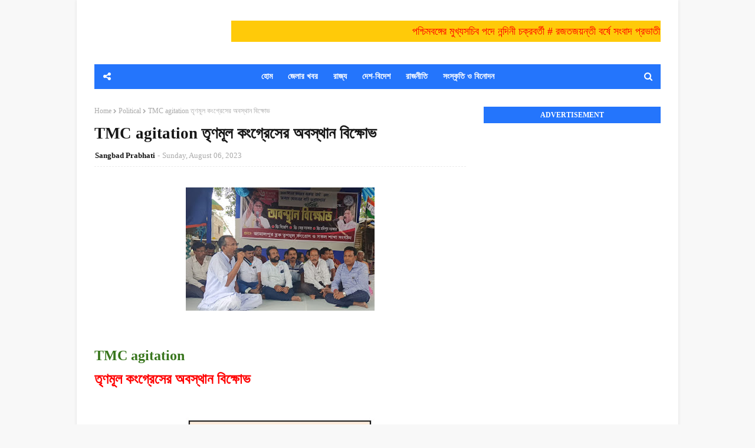

--- FILE ---
content_type: text/html; charset=utf-8
request_url: https://www.google.com/recaptcha/api2/aframe
body_size: 248
content:
<!DOCTYPE HTML><html><head><meta http-equiv="content-type" content="text/html; charset=UTF-8"></head><body><script nonce="NUborQPBqAPyyMa3DvB6Fg">/** Anti-fraud and anti-abuse applications only. See google.com/recaptcha */ try{var clients={'sodar':'https://pagead2.googlesyndication.com/pagead/sodar?'};window.addEventListener("message",function(a){try{if(a.source===window.parent){var b=JSON.parse(a.data);var c=clients[b['id']];if(c){var d=document.createElement('img');d.src=c+b['params']+'&rc='+(localStorage.getItem("rc::a")?sessionStorage.getItem("rc::b"):"");window.document.body.appendChild(d);sessionStorage.setItem("rc::e",parseInt(sessionStorage.getItem("rc::e")||0)+1);localStorage.setItem("rc::h",'1768717060287');}}}catch(b){}});window.parent.postMessage("_grecaptcha_ready", "*");}catch(b){}</script></body></html>

--- FILE ---
content_type: text/javascript; charset=UTF-8
request_url: https://www.sangbadprabhati.com/feeds/posts/default?max-results=3&start-index=3&alt=json-in-script&callback=jQuery11240825195663254171_1768717056712&_=1768717056713
body_size: 8370
content:
// API callback
jQuery11240825195663254171_1768717056712({"version":"1.0","encoding":"UTF-8","feed":{"xmlns":"http://www.w3.org/2005/Atom","xmlns$openSearch":"http://a9.com/-/spec/opensearchrss/1.0/","xmlns$blogger":"http://schemas.google.com/blogger/2008","xmlns$georss":"http://www.georss.org/georss","xmlns$gd":"http://schemas.google.com/g/2005","xmlns$thr":"http://purl.org/syndication/thread/1.0","id":{"$t":"tag:blogger.com,1999:blog-7604956748653548833"},"updated":{"$t":"2026-01-15T16:46:44.270-08:00"},"category":[{"term":"Education"},{"term":"Political"},{"term":"Festival"},{"term":"TMC"},{"term":"Govt.of West Bengal"},{"term":"Religious"},{"term":"Cultural"},{"term":"Police"},{"term":"District"},{"term":"Awareness"},{"term":"Health"},{"term":"Election"},{"term":"Politics"},{"term":"Sports \u0026 Games"},{"term":"Campaign"},{"term":"Felicitation"},{"term":"Literature"},{"term":"Social Service"},{"term":"Paribesh"},{"term":"BJP"},{"term":"Development"},{"term":"Administration"},{"term":"NGO"},{"term":"Accident"},{"term":"Blood donation"},{"term":"Death"},{"term":"Agriculture"},{"term":"Durgotsab"},{"term":"Award"},{"term":"National"},{"term":"Fair"},{"term":"Road \u0026 Transport"},{"term":"Commerce"},{"term":"Crime"},{"term":"Demand"},{"term":"Inauguration"},{"term":"Media"},{"term":"Natural disaster"},{"term":"Examination"},{"term":"International"},{"term":"Tradition"},{"term":"CM"},{"term":"Dance"},{"term":"Eastern Railway"},{"term":"Intrigation"},{"term":"Legal"},{"term":"Puja"},{"term":"Training"},{"term":"WB"},{"term":"Art and Painting"},{"term":"Flood"},{"term":"Food \u0026 Nutrition"},{"term":"Music"},{"term":"Water"},{"term":"ECI"},{"term":"Humanity"},{"term":"Indian Railways"},{"term":"Rain"},{"term":"Arrest"},{"term":"Book"},{"term":"Celebration"},{"term":"Condolence"},{"term":"Damage"},{"term":"Inspection"},{"term":"State"},{"term":"Teacher"},{"term":"Meeting"},{"term":"Minister"},{"term":"Murder"},{"term":"Parliamentary election"},{"term":"Polution"},{"term":"Relief"},{"term":"Welfare"},{"term":"Competition"},{"term":"Science \u0026 Technology"},{"term":"Tribal"},{"term":"Film"},{"term":"Nation"},{"term":"Cooperative"},{"term":"Employment"},{"term":"Incident"},{"term":"Michhil"},{"term":"SIR"},{"term":"Vijaya Sammelan"},{"term":"Winner"},{"term":"Birthday"},{"term":"CPIM"},{"term":"Damodar"},{"term":"Digital"},{"term":"Donation"},{"term":"Drama"},{"term":"Fish farmer"},{"term":"Food"},{"term":"Language"},{"term":"MP"},{"term":"University"},{"term":"Anniversary"},{"term":"Blood"},{"term":"Children"},{"term":"Exhibition"},{"term":"Forest"},{"term":"India"},{"term":"Industry"},{"term":"Jagadhatri"},{"term":"Lions International"},{"term":"Minority"},{"term":"Parliament"},{"term":"Prime minister"},{"term":"Recover"},{"term":"Seminar"},{"term":"Weather"},{"term":"Bank"},{"term":"Citizen"},{"term":"DVC"},{"term":"Deputation"},{"term":"Eid ul fitr"},{"term":"Entertainment"},{"term":"Football"},{"term":"Holly"},{"term":"Kalipuja"},{"term":"MLA"},{"term":"Mahaprabhu"},{"term":"Nomination"},{"term":"Public Transport"},{"term":"Temple"},{"term":"Unnatural Death"},{"term":"Workshop"},{"term":"Amrit Bharat"},{"term":"Bhaiphonta"},{"term":"Court"},{"term":"Deewali"},{"term":"Disabled"},{"term":"Electric"},{"term":"Governor"},{"term":"Govt. of India"},{"term":"Independence"},{"term":"India Post"},{"term":"Insurance"},{"term":"Judge"},{"term":"LOP"},{"term":"Law \u0026 order"},{"term":"Love"},{"term":"Papetiars"},{"term":"Power"},{"term":"Prayer"},{"term":"Protest"},{"term":"Raj Estate"},{"term":"Rescue"},{"term":"Sarbomangala Mata"},{"term":"Spine"},{"term":"Topper"},{"term":"Tourism"},{"term":"Verification"},{"term":"Water Transport"},{"term":"awarness"},{"term":"blockade"},{"term":"conference"},{"term":"disease"},{"term":"women"}],"title":{"type":"text","$t":"সংবাদ প্রভাতী প্রচারের সেরা মাধ্যম"},"subtitle":{"type":"html","$t":""},"link":[{"rel":"http://schemas.google.com/g/2005#feed","type":"application/atom+xml","href":"https:\/\/www.sangbadprabhati.com\/feeds\/posts\/default"},{"rel":"self","type":"application/atom+xml","href":"https:\/\/www.blogger.com\/feeds\/7604956748653548833\/posts\/default?alt=json-in-script\u0026start-index=3\u0026max-results=3"},{"rel":"alternate","type":"text/html","href":"https:\/\/www.sangbadprabhati.com\/"},{"rel":"hub","href":"http://pubsubhubbub.appspot.com/"},{"rel":"previous","type":"application/atom+xml","href":"https:\/\/www.blogger.com\/feeds\/7604956748653548833\/posts\/default?alt=json-in-script\u0026start-index=1\u0026max-results=3"},{"rel":"next","type":"application/atom+xml","href":"https:\/\/www.blogger.com\/feeds\/7604956748653548833\/posts\/default?alt=json-in-script\u0026start-index=6\u0026max-results=3"}],"author":[{"name":{"$t":"Sangbad  Prabhati"},"uri":{"$t":"http:\/\/www.blogger.com\/profile\/04323629900203262702"},"email":{"$t":"noreply@blogger.com"},"gd$image":{"rel":"http://schemas.google.com/g/2005#thumbnail","width":"16","height":"16","src":"https:\/\/img1.blogblog.com\/img\/b16-rounded.gif"}}],"generator":{"version":"7.00","uri":"http://www.blogger.com","$t":"Blogger"},"openSearch$totalResults":{"$t":"4023"},"openSearch$startIndex":{"$t":"3"},"openSearch$itemsPerPage":{"$t":"3"},"entry":[{"id":{"$t":"tag:blogger.com,1999:blog-7604956748653548833.post-279141742671196708"},"published":{"$t":"2026-01-09T11:02:00.000-08:00"},"updated":{"$t":"2026-01-09T11:03:38.532-08:00"},"category":[{"scheme":"http://www.blogger.com/atom/ns#","term":"Book"},{"scheme":"http://www.blogger.com/atom/ns#","term":"Fair"}],"title":{"type":"text","$t":"মেমারি বই মেলার উদ্বোধন"},"content":{"type":"html","$t":"\u003Cp\u003E\u003C\/p\u003E\u003Cdiv class=\"separator\" style=\"clear: both; text-align: center;\"\u003E\u003Ca href=\"https:\/\/blogger.googleusercontent.com\/img\/b\/R29vZ2xl\/AVvXsEjz0oFmGplcmt7W78ZJdx4bL12VzWF78bOvd7GJcJ0cxkSbYSDXM5oBms9p4tHVwQ2ydvTrb1YRz5lqOSB2_v6SpngMEv2cycWQYgjomEqOJDh9fXaqC6JY6rwtZqSofLpz77U0zWKLGmzg_R7Ekx9kFU4i5CWLbqpzYISdbwSRqpOJtJVpJOV9iDwGwwlx\/s1070\/IMG-20260110-WA0001.jpg\" imageanchor=\"1\" style=\"margin-left: 1em; margin-right: 1em;\"\u003E\u003Cimg border=\"0\" data-original-height=\"671\" data-original-width=\"1070\" height=\"201\" src=\"https:\/\/blogger.googleusercontent.com\/img\/b\/R29vZ2xl\/AVvXsEjz0oFmGplcmt7W78ZJdx4bL12VzWF78bOvd7GJcJ0cxkSbYSDXM5oBms9p4tHVwQ2ydvTrb1YRz5lqOSB2_v6SpngMEv2cycWQYgjomEqOJDh9fXaqC6JY6rwtZqSofLpz77U0zWKLGmzg_R7Ekx9kFU4i5CWLbqpzYISdbwSRqpOJtJVpJOV9iDwGwwlx\/s320\/IMG-20260110-WA0001.jpg\" width=\"320\" \/\u003E\u003C\/a\u003E\u003C\/div\u003E\u003Cbr \/\u003E\u0026nbsp;\u003Cp\u003E\u003C\/p\u003E\u003Cp\u003E\u003Cspan style=\"color: red; font-size: x-large;\"\u003E\u003Cb\u003Eমেমারি বই মেলার উদ্বোধন\u003C\/b\u003E\u003C\/span\u003E\u003C\/p\u003E\u003Cdiv style=\"text-align: left;\"\u003E\u003Cspan style=\"font-size: medium;\"\u003E\u003Cspan style=\"color: #444444;\"\u003E\u003Cb\u003E\u003Cbr \/\u003E\u003C\/b\u003E\u003C\/span\u003E\u003Cspan style=\"color: #444444;\"\u003E\u003Cb\u003ESk Samsuddin\u0026nbsp;\u003Cbr \/\u003E\u003C\/b\u003E\u003C\/span\u003E\u003Cspan style=\"color: #444444;\"\u003E\u003Cb\u003ESangbad Prabhati, 9 January 2026\u003C\/b\u003E\u003C\/span\u003E\u003C\/span\u003E\u003C\/div\u003E\u003Cp\u003E\u003Cspan style=\"font-size: large;\"\u003Eসেখ সামসুদ্দিন, ৯ জানুয়ারি :  পশ্চিমবঙ্গ সরকারের পালা বদলের পরবর্তী ১৪ তম মেমারি বইমেলার উদ্বোধন হয় শুক্রবার।  মেমারি বাসস্ট্যান্ডে বইমেলার স্থায়ী মঞ্চে, যার নামকরণ করা হয়েছে ঋষি বঙ্কিমচন্দ্র চট্টোপাধ্যায় মঞ্চ। বইমেলা প্রাঙ্গণের নাম ভূমিশ্রী প্রাঙ্গণ করা হয়েছে। বইমেলার পতাকা উত্তোলন করেন মেমারি পৌরসভার চেয়ারম্যান, ভাইস চেয়ারম্যান সহ কাউন্সিলারবৃন্দ। পরে মঞ্চের ফিতে কেটে উদ্বোধন করেন কাটোয়ার বিধায়ক রবীন্দ্রনাথ চট্টোপাধ্যায় এবং বইমেলার সূচনা করেন সম্পাদক, এডিটরস্ ও বুক সেলার্স গিল্ড, কলকাতার ত্রিদিব চট্টোপাধ্যায়, যিনি আন্তর্জাতিক কলকাতা বইমেলার মুখ্য সংগঠক। মঞ্চে উপস্থিত ছিলেন পূর্ব বর্ধমান জেলা শাসক আয়েসা রানী এ, মহকুমা শাসক সদর দক্ষিণ বুদ্ধদেব পান, মেমারি ১ বিডিও শতরূপা দাস, জেলা পরিষদের মেন্টর মহঃ ইসমাইল, কর্মাধ্যক্ষ নিত্যানন্দ ব্যানার্জী, মেমারি অগ্নি নির্বাপক কেন্দ্রের ওসি, মেমারি থানার ওসি প্রীতম বিশ্বাস সহ মেমারি পৌরসভার কাউন্সিলরবৃন্দ ও এক্সিকিউটিভ অফিসার সহ বিশিষ্ট ব্যক্তিবর্গ। উদ্বোধনী অনুষ্ঠানে উদ্বোধক ত্রিদিব চট্টোপাধ্যায় বলেন 'গুগল সহ সোশ্যাল মিডিয়া থেকে তথ্য পাওয়া যেতে পারে যা সব সময় সঠিক হয় না। কিন্তু বই দিতে পারে জ্ঞান-শিক্ষা সুতরাং সকলে একটি করে বই কিনে পড়ুন ও অপরকে পড়তে উৎসাহী করুন।' বইমেলা কমিটির সম্পাদক তথা মেমারি পৌরসভার চেয়ারম্যান স্বপন বিষয়ী বলেন ৫৯টি বুক স্টল আছে এবারের বইমেলায়। বেলা ১২টা থেকে রাত্রি ৯টা পর্যন্ত চলবে এই বইমেলা। প্রত্যেকদিন বিকাল সাড়ে তিনটা থেকে রাত্রি ন'টা পর্যন্ত বইমেলা মঞ্চে চলবে সাংস্কৃতিক অনুষ্ঠান। উল্লেখ্য তথ্য সংস্কৃতি দপ্তরের পুতুল নাচ সহ বিভিন্ন প্রোগ্রাম থাকছে এবং বইমেলায় সবথেকে বড় আকর্ষণ বলে জানান ১৮ জানুয়ারি অঙ্কিতা ভট্টাচার্য্য এবং ২০ জানুয়ারি পৌষালী ব্যানার্জীর সংগীতানুষ্ঠান।\u003C\/span\u003E\u003C\/p\u003E\u003Cp\u003E\u003C\/p\u003E\u003Cdiv class=\"separator\" style=\"clear: both; text-align: center;\"\u003E\u003Ca href=\"https:\/\/blogger.googleusercontent.com\/img\/b\/R29vZ2xl\/AVvXsEhsmPkui4H_BySUt6wqRIM86HAj8BhkrZmd5Oy7rZ4HsHCz9oT8b7zkSZFWpaseHYzX3t_IJybDq6sKKvsk6xJ2Xa6zNbf1P8V0UuJHv7MQn8NVagWr9DznCBvNhspY8SbyPs08_3s4aPcH-m5RcOycCx8L6pjrcVvCmVQpKChA5RJjgBru4ER9BvRZTSh8\/s756\/IMG-20230609-WA0036.jpg\" imageanchor=\"1\" style=\"margin-left: 1em; margin-right: 1em;\"\u003E\u003Cimg border=\"0\" data-original-height=\"587\" data-original-width=\"756\" height=\"248\" src=\"https:\/\/blogger.googleusercontent.com\/img\/b\/R29vZ2xl\/AVvXsEhsmPkui4H_BySUt6wqRIM86HAj8BhkrZmd5Oy7rZ4HsHCz9oT8b7zkSZFWpaseHYzX3t_IJybDq6sKKvsk6xJ2Xa6zNbf1P8V0UuJHv7MQn8NVagWr9DznCBvNhspY8SbyPs08_3s4aPcH-m5RcOycCx8L6pjrcVvCmVQpKChA5RJjgBru4ER9BvRZTSh8\/s320\/IMG-20230609-WA0036.jpg\" width=\"320\" \/\u003E\u003C\/a\u003E\u003C\/div\u003E\u003Cdiv class=\"separator\" style=\"clear: both; text-align: center;\"\u003E\u003Ca href=\"https:\/\/blogger.googleusercontent.com\/img\/b\/R29vZ2xl\/AVvXsEgnmbMHnEhryeGXBCAyHuWZp0_KfUm3q_kg909TfftLuakS0topMuPmqa8XSD8aF_j9pn5D6ckVxIVutdIO51miEhK0fR38WhDGchNEbU9Y46-Rm-vQbm-RC96jZdc0KhOO8YstyzcoKvMt-BDfd2UmMXlySHpZC5w-j11JY-WMPm9-67X0OgZBkXTCdIwH\/s1600\/IMG-20240406-WA0104.jpg\" imageanchor=\"1\" style=\"margin-left: 1em; margin-right: 1em;\"\u003E\u003Cimg border=\"0\" data-original-height=\"1600\" data-original-width=\"1579\" height=\"320\" src=\"https:\/\/blogger.googleusercontent.com\/img\/b\/R29vZ2xl\/AVvXsEgnmbMHnEhryeGXBCAyHuWZp0_KfUm3q_kg909TfftLuakS0topMuPmqa8XSD8aF_j9pn5D6ckVxIVutdIO51miEhK0fR38WhDGchNEbU9Y46-Rm-vQbm-RC96jZdc0KhOO8YstyzcoKvMt-BDfd2UmMXlySHpZC5w-j11JY-WMPm9-67X0OgZBkXTCdIwH\/s320\/IMG-20240406-WA0104.jpg\" width=\"316\" \/\u003E\u003C\/a\u003E\u003C\/div\u003E\u003Cdiv class=\"separator\" style=\"clear: both; text-align: center;\"\u003E\u003Ca href=\"https:\/\/blogger.googleusercontent.com\/img\/b\/R29vZ2xl\/AVvXsEiqmVj_xVsc8ThWAlMY7H6GECwocVCmw14SDeDMFP8crIDDEEYGOfgAqgh929DQ90JxNCEiQy8pEZOr_pzPuo0tcDgayVulNlXyF6BYdj9gIB0dn3lt-Y1Ndb7IWjwOWoDABcTFlQeMqDV3Ps_eqii1WLYBqv4MWEYBgWkQ68FiWwBgqlYWtLdT2Dua4lu_\/s720\/IMG-20200628-WA0039.jpg\" imageanchor=\"1\" style=\"margin-left: 1em; margin-right: 1em;\"\u003E\u003Cimg border=\"0\" data-original-height=\"594\" data-original-width=\"720\" height=\"264\" src=\"https:\/\/blogger.googleusercontent.com\/img\/b\/R29vZ2xl\/AVvXsEiqmVj_xVsc8ThWAlMY7H6GECwocVCmw14SDeDMFP8crIDDEEYGOfgAqgh929DQ90JxNCEiQy8pEZOr_pzPuo0tcDgayVulNlXyF6BYdj9gIB0dn3lt-Y1Ndb7IWjwOWoDABcTFlQeMqDV3Ps_eqii1WLYBqv4MWEYBgWkQ68FiWwBgqlYWtLdT2Dua4lu_\/s320\/IMG-20200628-WA0039.jpg\" width=\"320\" \/\u003E\u003C\/a\u003E\u003C\/div\u003E\u003Cp\u003E\u003C\/p\u003E"},"link":[{"rel":"edit","type":"application/atom+xml","href":"https:\/\/www.blogger.com\/feeds\/7604956748653548833\/posts\/default\/279141742671196708"},{"rel":"self","type":"application/atom+xml","href":"https:\/\/www.blogger.com\/feeds\/7604956748653548833\/posts\/default\/279141742671196708"},{"rel":"alternate","type":"text/html","href":"https:\/\/www.sangbadprabhati.com\/2026\/01\/blog-post_9.html","title":"মেমারি বই মেলার উদ্বোধন"}],"author":[{"name":{"$t":"Sangbad  Prabhati"},"uri":{"$t":"http:\/\/www.blogger.com\/profile\/04323629900203262702"},"email":{"$t":"noreply@blogger.com"},"gd$image":{"rel":"http://schemas.google.com/g/2005#thumbnail","width":"16","height":"16","src":"https:\/\/img1.blogblog.com\/img\/b16-rounded.gif"}}],"media$thumbnail":{"xmlns$media":"http://search.yahoo.com/mrss/","url":"https:\/\/blogger.googleusercontent.com\/img\/b\/R29vZ2xl\/AVvXsEjz0oFmGplcmt7W78ZJdx4bL12VzWF78bOvd7GJcJ0cxkSbYSDXM5oBms9p4tHVwQ2ydvTrb1YRz5lqOSB2_v6SpngMEv2cycWQYgjomEqOJDh9fXaqC6JY6rwtZqSofLpz77U0zWKLGmzg_R7Ekx9kFU4i5CWLbqpzYISdbwSRqpOJtJVpJOV9iDwGwwlx\/s72-c\/IMG-20260110-WA0001.jpg","height":"72","width":"72"}},{"id":{"$t":"tag:blogger.com,1999:blog-7604956748653548833.post-2027547029828981474"},"published":{"$t":"2026-01-08T10:11:00.000-08:00"},"updated":{"$t":"2026-01-08T10:12:44.724-08:00"},"category":[{"scheme":"http://www.blogger.com/atom/ns#","term":"Cultural"},{"scheme":"http://www.blogger.com/atom/ns#","term":"Education"},{"scheme":"http://www.blogger.com/atom/ns#","term":"Festival"},{"scheme":"http://www.blogger.com/atom/ns#","term":"Food"}],"title":{"type":"text","$t":"ছাত্র-ছাত্রী সপ্তাহ পালনের শেষ দিনে বিদ্যালয়ে অসাধারণ খাদ্য মেলার আয়োজন "},"content":{"type":"html","$t":"\u003Cp\u003E\u003C\/p\u003E\u003Cdiv class=\"separator\" style=\"clear: both; text-align: center;\"\u003E\u003Ca href=\"https:\/\/blogger.googleusercontent.com\/img\/b\/R29vZ2xl\/AVvXsEjuYexzKdLxmtqd6lGSsT5Wzeb8rfA7p1atxDI-zVXDw7JmBRjvmWxHew6NVMu7fj2mxka-kBJE9ZbOyYAVwcxP4GhpbO_QPjS57Ou9SNcioC-szYtWqFC9ZOBTezZzoS0F0WXy4k-P83tFagrO3yLK6DsR6P-IIMD07lQrTDk7da3TlGsFBrUGW5nGB2vv\/s1599\/IMG-20260108-WA0104.jpg\" style=\"margin-left: 1em; margin-right: 1em;\"\u003E\u003Cimg border=\"0\" data-original-height=\"906\" data-original-width=\"1599\" height=\"181\" src=\"https:\/\/blogger.googleusercontent.com\/img\/b\/R29vZ2xl\/AVvXsEjuYexzKdLxmtqd6lGSsT5Wzeb8rfA7p1atxDI-zVXDw7JmBRjvmWxHew6NVMu7fj2mxka-kBJE9ZbOyYAVwcxP4GhpbO_QPjS57Ou9SNcioC-szYtWqFC9ZOBTezZzoS0F0WXy4k-P83tFagrO3yLK6DsR6P-IIMD07lQrTDk7da3TlGsFBrUGW5nGB2vv\/s320\/IMG-20260108-WA0104.jpg\" width=\"320\" \/\u003E\u003C\/a\u003E\u003C\/div\u003E\u003Cbr \/\u003E\u0026nbsp;\u003Cp\u003E\u003C\/p\u003E\u003Cp\u003E\u003Cspan style=\"color: red; font-size: x-large;\"\u003E\u003Cb\u003Eছাত্র-ছাত্রী সপ্তাহ পালনের শেষ দিনে বিদ্যালয়ে অসাধারণ খাদ্য মেলার আয়োজন\u0026nbsp;\u003C\/b\u003E\u003C\/span\u003E\u003C\/p\u003E\u003Cp\u003E\u003Cbr \/\u003E\u003C\/p\u003E\u003Cdiv style=\"text-align: left;\"\u003E\u003Cspan style=\"color: #444444;\"\u003E\u003Cb\u003EAtanu Hazra\u0026nbsp;\u003Cbr \/\u003E\u003C\/b\u003E\u003C\/span\u003E\u003Cspan style=\"color: #444444;\"\u003E\u003Cb\u003ESangbad Prabhati, 8 January 2026\u003C\/b\u003E\u003C\/span\u003E\u003C\/div\u003E\u003Cp\u003E\u003Cspan style=\"font-size: large;\"\u003Eঅতনু হাজরা, জামালপুর : সারা রাজ্য জুড়ে বিদ্যালয়গুলোতে চলছে ছাত্র ছাত্রীদের নিয়ে ছাত্র ছাত্রী সপ্তাহ পালন। সাত দিন ধরে নানা অনুষ্ঠান করা হচ্ছে। আজ জামালপুরে বেড়ুগ্রাম আচার্য্য গিরিশ চন্দ্র বসু বিদ্যাপীঠ ছাত্র ছাত্রী সপ্তাহ পালনের শেষ দিনে খাদ্য মেলার আয়োজন করে। বিদ্যালয়ের ষষ্ঠ থেকে একাদশ শ্রেণীর ছাত্র ছাত্রীরা মোট ২০ টি স্টল করে এই মেলায় অংশ নেয়।\u0026nbsp;\u003C\/span\u003E\u003C\/p\u003E\u003Cp\u003E\u003C\/p\u003E\u003Cdiv class=\"separator\" style=\"clear: both; text-align: center;\"\u003E\u003Ca href=\"https:\/\/blogger.googleusercontent.com\/img\/b\/R29vZ2xl\/[base64]\/s587\/Screenshot_20260108-220504_Collage%20Maker%20-%20GridArt.jpg\" imageanchor=\"1\" style=\"margin-left: 1em; margin-right: 1em;\"\u003E\u003Cimg border=\"0\" data-original-height=\"587\" data-original-width=\"522\" height=\"320\" src=\"https:\/\/blogger.googleusercontent.com\/img\/b\/R29vZ2xl\/[base64]\/s320\/Screenshot_20260108-220504_Collage%20Maker%20-%20GridArt.jpg\" width=\"285\" \/\u003E\u003C\/a\u003E\u003C\/div\u003E\u003Cp\u003E\u003C\/p\u003E\u003Cp\u003E\u003Cspan style=\"font-size: large;\"\u003Eএই খাদ্য মেলায় ঘুগনি, পকোরা, মোমো, আলুকাবলি, লুচি, আলুরদম, পাটিসাপটা, দুধ পিঠে, ডিম সেদ্ধ, ফুচকা, আইসক্রিম সহ নানা স্টল করে ছাত্র ছাত্রীরা। ছাত্র ছাত্রীদের উৎসাহিত করতে শিক্ষক শিক্ষিকাদের সাথে অতিথি হিসাবে উপস্থিত ছিলেন জামালপুর পূর্ব চক্রের এস আই প্রশান্ত কবিরাজ। বিডিও পার্থ সারথী দে তাঁর আসার কথা থাকলেও তিনি আসতে না পারায় তাঁর প্রতিনিধি হিসাবে পাও সাহেব কে পাঠান। ছিলেন বিদ্যালয়ের পরিচালন সমিতির দুই সদস্য সুজয় পাল ও পাপাই শেঠ উপস্থিত অতিথিরা ছাত্র ছাত্রীদের কাছ থেকে টাকা দিয়ে খাবার কিনে খান।\u0026nbsp;\u003C\/span\u003E\u003C\/p\u003E\u003Cp\u003E\u003C\/p\u003E\u003Cdiv class=\"separator\" style=\"clear: both; text-align: center;\"\u003E\u003Ca href=\"https:\/\/blogger.googleusercontent.com\/img\/b\/R29vZ2xl\/AVvXsEjU6dOuQuF2YybSz1TtRbLojNsBU-vt1rSoUgn4nNO8d77DZE1YQECxwpHpB42Kic81V4Nhmm4s98XaBZHSQM0iub4ooIg8BQ3cxvn8HJJKjItSuCZcwxKaJdKCR1b5HfX4nDqzBIl3Il73tgICw1Oo04CZNpV5cRWeVxPddR6T0katwCicQVqo6JkI4XTJ\/s1474\/IMG-20260108-WA0105.jpg\" imageanchor=\"1\" style=\"margin-left: 1em; margin-right: 1em;\"\u003E\u003Cimg border=\"0\" data-original-height=\"796\" data-original-width=\"1474\" height=\"173\" src=\"https:\/\/blogger.googleusercontent.com\/img\/b\/R29vZ2xl\/AVvXsEjU6dOuQuF2YybSz1TtRbLojNsBU-vt1rSoUgn4nNO8d77DZE1YQECxwpHpB42Kic81V4Nhmm4s98XaBZHSQM0iub4ooIg8BQ3cxvn8HJJKjItSuCZcwxKaJdKCR1b5HfX4nDqzBIl3Il73tgICw1Oo04CZNpV5cRWeVxPddR6T0katwCicQVqo6JkI4XTJ\/s320\/IMG-20260108-WA0105.jpg\" width=\"320\" \/\u003E\u003C\/a\u003E\u003C\/div\u003E\u003Cp\u003E\u003C\/p\u003E\u003Cp\u003E\u003Cspan style=\"font-size: large;\"\u003Eছাত্র ছাত্রীরাই এখানে ক্রেতা আবার তারাই বিক্রেতা। আজকের এই খাদ্য মেলায়  সকল ছাত্র ছাত্রী স্বতস্ফূর্ত ভাবে অংশ নেয়। তারা নিজেরাই বাড়ি থেকে খাবার বানিয়ে নিয়ে এসে এখানে বিক্রি করে লাভ করতে পেরে খুব খুশী। বিদ্যালয় পরিদর্শক বলেন, ছাত্র ছাত্রী সপ্তাহ পালনের একটি অংশ হিসাবে এই খাদ্য মেলা খুব সুন্দর ভাবে আয়োজন করেছে। এতে ছাত্র ছাত্রীরা গতানুগতিকতার বাইরে বেরিয়ে  এক নতুন অভিজ্ঞতা লাভ করলো। সরকারের লক্ষ্য হচ্ছে সকলকে স্বনির্ভর করা। এক্ষেত্রে ছাত্রাবস্থা থেকেই সেই মনোভাব গড়ে উঠবে এদের। এরই সাথে সাথে তিনি সকলের উদ্দেশ্যে বাল্য বিবাহ ও স্কুল ছুট বন্ধ করার  জন্য বিদ্যালয়ের কাছে অনুরোধ রাখেন।\u0026nbsp;\u003C\/span\u003E\u003C\/p\u003E\u003Cp\u003E\u003C\/p\u003E\u003Cdiv class=\"separator\" style=\"clear: both; text-align: center;\"\u003E\u003Ca href=\"https:\/\/blogger.googleusercontent.com\/img\/b\/R29vZ2xl\/AVvXsEgnjxM4Wf7xLqDFSrh_3NGYc8iaaoyunXKhrjZDl9o90PZv4h3U1bW_prbiHeEBtdjPXBHruTp4qs93Y_SasRcw_P37mAyXDyaMVtHXPgvQ1BkjSBuY90r8W7KD-H1GfdBNJAWnga0BKF7go0skqsdGLzKo6bnRurI78KwGyNSWgXGi0Lqh4NRUuDGERJ-w\/s1487\/IMG-20260108-WA0106.jpg\" imageanchor=\"1\" style=\"margin-left: 1em; margin-right: 1em;\"\u003E\u003Cimg border=\"0\" data-original-height=\"720\" data-original-width=\"1487\" height=\"155\" src=\"https:\/\/blogger.googleusercontent.com\/img\/b\/R29vZ2xl\/AVvXsEgnjxM4Wf7xLqDFSrh_3NGYc8iaaoyunXKhrjZDl9o90PZv4h3U1bW_prbiHeEBtdjPXBHruTp4qs93Y_SasRcw_P37mAyXDyaMVtHXPgvQ1BkjSBuY90r8W7KD-H1GfdBNJAWnga0BKF7go0skqsdGLzKo6bnRurI78KwGyNSWgXGi0Lqh4NRUuDGERJ-w\/s320\/IMG-20260108-WA0106.jpg\" width=\"320\" \/\u003E\u003C\/a\u003E\u003C\/div\u003E\u003Cp\u003E\u003C\/p\u003E\u003Cp\u003E\u003Cspan style=\"font-size: large;\"\u003Eভারপ্রাপ্ত প্রধান শিক্ষক দেবাশীষ মালিক বলেন, এই ধরনের অনুষ্ঠান বিদ্যালয়ে প্রথম হলো। ছেলে মেয়েদের প্রাণবন্ত অংশগ্রহণে তিনি খুব খুশী। সকল শিক্ষক শিক্ষিকাদের সঙ্গে তিনি অতনু স্যারের বিশেষ প্রশংসা করেন এই অনুষ্ঠানটি সুন্দরভাবে আয়োজন করার জন্য।  আর যাদের এই অনুষ্ঠান সেই ছাত্র ছাত্রীরা আজ বাঁধভাঙ্গা আনন্দে মেতে ওঠে। এই প্রথম এই ধরনের খাদ্যমেলা করায় তারা খুব খুব খুশী।\u003C\/span\u003E\u003C\/p\u003E\u003Cp\u003E\u003C\/p\u003E\u003Cdiv class=\"separator\" style=\"clear: both; text-align: center;\"\u003E\u003Ca href=\"https:\/\/blogger.googleusercontent.com\/img\/b\/R29vZ2xl\/AVvXsEjf0modAv_YDOtjIXInqIlUkQho7Sc8-EM8aho8sNfFqDrs-2dxQCziNdZQ-qNFBF6nJ1B7bKOoMopZBxCT8w9w71r9sHuZCsN9x_gSzAMhVV1IZmaPzv9wbcv5CA5A6ABmd25KNZ5kC_BWpNA_hL2TEke3zVRqERKaN1mKMgGcuPz3u3btD3UG52dQCMJk\/s756\/IMG-20230609-WA0036.jpg\" style=\"margin-left: 1em; margin-right: 1em;\"\u003E\u003Cimg border=\"0\" data-original-height=\"587\" data-original-width=\"756\" height=\"248\" src=\"https:\/\/blogger.googleusercontent.com\/img\/b\/R29vZ2xl\/AVvXsEjf0modAv_YDOtjIXInqIlUkQho7Sc8-EM8aho8sNfFqDrs-2dxQCziNdZQ-qNFBF6nJ1B7bKOoMopZBxCT8w9w71r9sHuZCsN9x_gSzAMhVV1IZmaPzv9wbcv5CA5A6ABmd25KNZ5kC_BWpNA_hL2TEke3zVRqERKaN1mKMgGcuPz3u3btD3UG52dQCMJk\/s320\/IMG-20230609-WA0036.jpg\" width=\"320\" \/\u003E\u003C\/a\u003E\u003C\/div\u003E\u003Cdiv class=\"separator\" style=\"clear: both; text-align: center;\"\u003E\u003Ca href=\"https:\/\/blogger.googleusercontent.com\/img\/b\/R29vZ2xl\/AVvXsEiCgpVDVgPJ2P-14AGolQlypLHP_A7bO1hqSgsmqTAlDeJsAWdC4A2J1A88qD7QVUU7n7PnTDk0ywMvnqv4kUGLbvREaa4HSIccFPaRr6OzGBFQZHvs7ALlz7ri90kJZy9799atWgXYRGoZf1UGgQr-Qa6EI9gbb-9ZTZqCGqoVND7t5kWT6oRNg6IHByzP\/s1600\/IMG-20240406-WA0104.jpg\" style=\"margin-left: 1em; margin-right: 1em;\"\u003E\u003Cimg border=\"0\" data-original-height=\"1600\" data-original-width=\"1579\" height=\"320\" src=\"https:\/\/blogger.googleusercontent.com\/img\/b\/R29vZ2xl\/AVvXsEiCgpVDVgPJ2P-14AGolQlypLHP_A7bO1hqSgsmqTAlDeJsAWdC4A2J1A88qD7QVUU7n7PnTDk0ywMvnqv4kUGLbvREaa4HSIccFPaRr6OzGBFQZHvs7ALlz7ri90kJZy9799atWgXYRGoZf1UGgQr-Qa6EI9gbb-9ZTZqCGqoVND7t5kWT6oRNg6IHByzP\/s320\/IMG-20240406-WA0104.jpg\" width=\"316\" \/\u003E\u003C\/a\u003E\u003C\/div\u003E\u003Cdiv class=\"separator\" style=\"clear: both; text-align: left;\"\u003E\u003Cbr \/\u003E\u003C\/div\u003E\u003Cp\u003E\u003C\/p\u003E"},"link":[{"rel":"edit","type":"application/atom+xml","href":"https:\/\/www.blogger.com\/feeds\/7604956748653548833\/posts\/default\/2027547029828981474"},{"rel":"self","type":"application/atom+xml","href":"https:\/\/www.blogger.com\/feeds\/7604956748653548833\/posts\/default\/2027547029828981474"},{"rel":"alternate","type":"text/html","href":"https:\/\/www.sangbadprabhati.com\/2026\/01\/blog-post_8.html","title":"ছাত্র-ছাত্রী সপ্তাহ পালনের শেষ দিনে বিদ্যালয়ে অসাধারণ খাদ্য মেলার আয়োজন "}],"author":[{"name":{"$t":"Sangbad  Prabhati"},"uri":{"$t":"http:\/\/www.blogger.com\/profile\/04323629900203262702"},"email":{"$t":"noreply@blogger.com"},"gd$image":{"rel":"http://schemas.google.com/g/2005#thumbnail","width":"16","height":"16","src":"https:\/\/img1.blogblog.com\/img\/b16-rounded.gif"}}],"media$thumbnail":{"xmlns$media":"http://search.yahoo.com/mrss/","url":"https:\/\/blogger.googleusercontent.com\/img\/b\/R29vZ2xl\/AVvXsEjuYexzKdLxmtqd6lGSsT5Wzeb8rfA7p1atxDI-zVXDw7JmBRjvmWxHew6NVMu7fj2mxka-kBJE9ZbOyYAVwcxP4GhpbO_QPjS57Ou9SNcioC-szYtWqFC9ZOBTezZzoS0F0WXy4k-P83tFagrO3yLK6DsR6P-IIMD07lQrTDk7da3TlGsFBrUGW5nGB2vv\/s72-c\/IMG-20260108-WA0104.jpg","height":"72","width":"72"}},{"id":{"$t":"tag:blogger.com,1999:blog-7604956748653548833.post-8430286764422052451"},"published":{"$t":"2026-01-06T20:48:00.000-08:00"},"updated":{"$t":"2026-01-06T20:51:58.951-08:00"},"category":[{"scheme":"http://www.blogger.com/atom/ns#","term":"ECI"},{"scheme":"http://www.blogger.com/atom/ns#","term":"Govt.of West Bengal"},{"scheme":"http://www.blogger.com/atom/ns#","term":"Humanity"},{"scheme":"http://www.blogger.com/atom/ns#","term":"SIR"}],"title":{"type":"text","$t":"এসআইআর হিয়ারিং শেষে বিডিও'র মানবিকতা"},"content":{"type":"html","$t":"\u003Cp\u003E\u003C\/p\u003E\u003Cdiv class=\"separator\" style=\"clear: both; text-align: center;\"\u003E\u003Ca href=\"https:\/\/blogger.googleusercontent.com\/img\/b\/R29vZ2xl\/AVvXsEgp_YlHSDpN-eVRVmjzNvwjTBpbLtELjxnaPbAloTUdfX6auw6BoMQIujv9z9n2SIaQPtSYzn5COWOCMyd7_45Q6L0ov6t18S9PY_zuofR3C7PuKJup29ozkrri9j6j_Ca8K1waCKmVahCqjChLCQ4sp4E39DIQgu2mHB6-KtLHkr3tZt8sgvjlVyEbbFge\/s4057\/IMG-20260106-WA0113.jpg\" style=\"margin-left: 1em; margin-right: 1em;\"\u003E\u003Cimg border=\"0\" data-original-height=\"2521\" data-original-width=\"4057\" height=\"199\" src=\"https:\/\/blogger.googleusercontent.com\/img\/b\/R29vZ2xl\/AVvXsEgp_YlHSDpN-eVRVmjzNvwjTBpbLtELjxnaPbAloTUdfX6auw6BoMQIujv9z9n2SIaQPtSYzn5COWOCMyd7_45Q6L0ov6t18S9PY_zuofR3C7PuKJup29ozkrri9j6j_Ca8K1waCKmVahCqjChLCQ4sp4E39DIQgu2mHB6-KtLHkr3tZt8sgvjlVyEbbFge\/s320\/IMG-20260106-WA0113.jpg\" width=\"320\" \/\u003E\u003C\/a\u003E\u003C\/div\u003E\u003Cbr \/\u003E\u0026nbsp;\u003Cp\u003E\u003C\/p\u003E\u003Cp\u003E\u003Cspan style=\"color: red; font-size: x-large;\"\u003E\u003Cb\u003Eএসআইআর হিয়ারিং শেষে বিডিও'র মানবিকতা\u003C\/b\u003E\u003C\/span\u003E\u003C\/p\u003E\u003Cp\u003E\u003Cbr \/\u003E\u003C\/p\u003E\u003Cdiv style=\"text-align: left;\"\u003E\u003Cspan style=\"font-size: medium;\"\u003E\u003Cspan style=\"color: #444444;\"\u003E\u003Cb\u003EAtanu Hazra\u0026nbsp;\u003Cbr \/\u003E\u003C\/b\u003E\u003C\/span\u003E\u003Cspan style=\"color: #444444;\"\u003E\u003Cb\u003ESangbad Prabhati, 7 January 2026\u003C\/b\u003E\u003C\/span\u003E\u003C\/span\u003E\u003C\/div\u003E\u003Cp\u003E\u003Cspan style=\"font-size: large;\"\u003Eঅতনু হাজরা, জামালপুর : সারা রাজ্য জুড়ে চলছে ভোটার তালিকায় নিবিড় সংশোধনের কাজ। এখন দ্বিতীয় পর্বে এস আই আর এর  হিয়ারিং ও ভেরিফিকেশনের কাজ চলছে। পূর্ব বর্ধমানে বিভিন্ন ব্লকের সঙ্গে জামালপুরেও চলছে এই কাজ।  সকাল থেকে শুরু হয়ে প্রায় সন্ধ্যা হয়ে যাচ্ছে কাজ সম্পন্ন হতে। ৫ জানুয়ারী জামালপুর ব্লকের জৌগ্রাম অঞ্চলের হিয়ারিং ও ভেরিফিকেশনের কাজ মিটতে প্রায় রাত আটটা বেজে যায়। রাত আটটার সময় দেখা যায় জনা দশেক মানুষ ব্লক অফিসে সবে মাত্র হিয়ারিং শেষ করে দাঁড়িয়ে আছেন। ঠিক তখনি মানবিক মুখ নিয়ে এগিয়ে আসেন ব্লকের বিডিও পার্থ সারথী দে। এই প্রচণ্ড শীতে মানুষগুলো যাতে বাড়ি পোঁছাতে অসুবিধা না হয় তাঁদের জন্য সঙ্গে সঙ্গে গাড়ির ব্যবস্থা করে দেন। পার্থ বাবু জানান, রাত আটটার সময় তিনি দেখেন এই মানুষ গুলো শীতে দাঁড়িয়ে কাঁপছে । তিনি সাথে সাথে পঞ্চায়েত সমিতির সহ সভাপতি  ভূতনাথ মালিক ও পূর্ত কর্মাধ্যক্ষ মেহেমুদ খাঁন সাহেবের সাথে কথা বলে দ্রুত গাড়ির ব্যবস্থা করেন। যাতে মানুষগুলো নিরাপদে ও নিশ্চিন্তে বাড়ি পৌঁছাতে পারে। বিডিও সাহেবের এই ভূমিকায় অত্যন্ত খুশি হয়ে তাঁকে ধন্যবাদ জানান ওই মানুষগুলি।\u003C\/span\u003E\u003C\/p\u003E\u003Cp\u003E\u003C\/p\u003E\u003Cdiv class=\"separator\" style=\"clear: both; text-align: center;\"\u003E\u003Ca href=\"https:\/\/blogger.googleusercontent.com\/img\/b\/R29vZ2xl\/AVvXsEjXhnnnUYF9tUIT2ftq684s4xohQ4m7rUxmsmcI6jheVSRthK5JhtiFrPtEYQYdvY8EjroVeEQO2quqpHbIQOjk85DP8IYDg59aXPcHnLgXUC_8RiWYX4DfR9KSf8qN_u-T6lpSGRlDGXtSjXiXk192e2codS4UAQr_Fd7ePb_kPdxryAZZvmAikTz-a3NU\/s756\/IMG-20230609-WA0036.jpg\" style=\"margin-left: 1em; margin-right: 1em;\"\u003E\u003Cimg border=\"0\" data-original-height=\"587\" data-original-width=\"756\" height=\"248\" src=\"https:\/\/blogger.googleusercontent.com\/img\/b\/R29vZ2xl\/AVvXsEjXhnnnUYF9tUIT2ftq684s4xohQ4m7rUxmsmcI6jheVSRthK5JhtiFrPtEYQYdvY8EjroVeEQO2quqpHbIQOjk85DP8IYDg59aXPcHnLgXUC_8RiWYX4DfR9KSf8qN_u-T6lpSGRlDGXtSjXiXk192e2codS4UAQr_Fd7ePb_kPdxryAZZvmAikTz-a3NU\/s320\/IMG-20230609-WA0036.jpg\" width=\"320\" \/\u003E\u003C\/a\u003E\u003C\/div\u003E\u003Cdiv class=\"separator\" style=\"clear: both; text-align: center;\"\u003E\u003Ca href=\"https:\/\/blogger.googleusercontent.com\/img\/b\/R29vZ2xl\/AVvXsEjOjeujfVpFQrX7APGaLHUysDhw-Qgm23bKwIgg8AX755DFBqZkhNauIpX9yYA-Jedd0yI5GAeMtDLvxItO0AHk-94Nk_sp91Wg-KzN1Fml2QmHl7j9JuYiZcQQVhmrUK_Qco_98P4kpE-KcH3IqHWTuAoKFUcA4k6AEog47Y3pqvnDzo5sPzD9P6F6256I\/s1600\/IMG-20240406-WA0104.jpg\" style=\"margin-left: 1em; margin-right: 1em;\"\u003E\u003Cimg border=\"0\" data-original-height=\"1600\" data-original-width=\"1579\" height=\"320\" src=\"https:\/\/blogger.googleusercontent.com\/img\/b\/R29vZ2xl\/AVvXsEjOjeujfVpFQrX7APGaLHUysDhw-Qgm23bKwIgg8AX755DFBqZkhNauIpX9yYA-Jedd0yI5GAeMtDLvxItO0AHk-94Nk_sp91Wg-KzN1Fml2QmHl7j9JuYiZcQQVhmrUK_Qco_98P4kpE-KcH3IqHWTuAoKFUcA4k6AEog47Y3pqvnDzo5sPzD9P6F6256I\/s320\/IMG-20240406-WA0104.jpg\" width=\"316\" \/\u003E\u003C\/a\u003E\u003C\/div\u003E\u003Cdiv class=\"separator\" style=\"clear: both; text-align: center;\"\u003E\u003Ca href=\"https:\/\/blogger.googleusercontent.com\/img\/b\/R29vZ2xl\/AVvXsEhxKRdWIvUf2Vugmdtdt5MqVeNGCdG0Y5PCQdV3NM1rpMFv-6vIPzod90V-cXij4SCrNIERv1be7BfBbzN2IN7Tt8Oo1gj2AnDTmboT88zh1N81qpGKTG8UQrPnHeoPOwmjYzRNoCw8T8mfh6DoKCMumF7Uns_RTgt0pv7Rujkd1W7aoWinNwzYVlgZHExw\/s720\/IMG-20200628-WA0039.jpg\" style=\"margin-left: 1em; margin-right: 1em;\"\u003E\u003Cimg border=\"0\" data-original-height=\"594\" data-original-width=\"720\" height=\"264\" src=\"https:\/\/blogger.googleusercontent.com\/img\/b\/R29vZ2xl\/AVvXsEhxKRdWIvUf2Vugmdtdt5MqVeNGCdG0Y5PCQdV3NM1rpMFv-6vIPzod90V-cXij4SCrNIERv1be7BfBbzN2IN7Tt8Oo1gj2AnDTmboT88zh1N81qpGKTG8UQrPnHeoPOwmjYzRNoCw8T8mfh6DoKCMumF7Uns_RTgt0pv7Rujkd1W7aoWinNwzYVlgZHExw\/s320\/IMG-20200628-WA0039.jpg\" width=\"320\" \/\u003E\u003C\/a\u003E\u003C\/div\u003E\u003Cp\u003E\u003C\/p\u003E"},"link":[{"rel":"edit","type":"application/atom+xml","href":"https:\/\/www.blogger.com\/feeds\/7604956748653548833\/posts\/default\/8430286764422052451"},{"rel":"self","type":"application/atom+xml","href":"https:\/\/www.blogger.com\/feeds\/7604956748653548833\/posts\/default\/8430286764422052451"},{"rel":"alternate","type":"text/html","href":"https:\/\/www.sangbadprabhati.com\/2026\/01\/blog-post_6.html","title":"এসআইআর হিয়ারিং শেষে বিডিও'র মানবিকতা"}],"author":[{"name":{"$t":"Sangbad  Prabhati"},"uri":{"$t":"http:\/\/www.blogger.com\/profile\/04323629900203262702"},"email":{"$t":"noreply@blogger.com"},"gd$image":{"rel":"http://schemas.google.com/g/2005#thumbnail","width":"16","height":"16","src":"https:\/\/img1.blogblog.com\/img\/b16-rounded.gif"}}],"media$thumbnail":{"xmlns$media":"http://search.yahoo.com/mrss/","url":"https:\/\/blogger.googleusercontent.com\/img\/b\/R29vZ2xl\/AVvXsEgp_YlHSDpN-eVRVmjzNvwjTBpbLtELjxnaPbAloTUdfX6auw6BoMQIujv9z9n2SIaQPtSYzn5COWOCMyd7_45Q6L0ov6t18S9PY_zuofR3C7PuKJup29ozkrri9j6j_Ca8K1waCKmVahCqjChLCQ4sp4E39DIQgu2mHB6-KtLHkr3tZt8sgvjlVyEbbFge\/s72-c\/IMG-20260106-WA0113.jpg","height":"72","width":"72"}}]}});

--- FILE ---
content_type: text/javascript; charset=UTF-8
request_url: https://www.sangbadprabhati.com/feeds/posts/default?alt=json-in-script&max-results=3&callback=jQuery11240825195663254171_1768717056710&_=1768717056711
body_size: 8762
content:
// API callback
jQuery11240825195663254171_1768717056710({"version":"1.0","encoding":"UTF-8","feed":{"xmlns":"http://www.w3.org/2005/Atom","xmlns$openSearch":"http://a9.com/-/spec/opensearchrss/1.0/","xmlns$blogger":"http://schemas.google.com/blogger/2008","xmlns$georss":"http://www.georss.org/georss","xmlns$gd":"http://schemas.google.com/g/2005","xmlns$thr":"http://purl.org/syndication/thread/1.0","id":{"$t":"tag:blogger.com,1999:blog-7604956748653548833"},"updated":{"$t":"2026-01-15T16:46:44.270-08:00"},"category":[{"term":"Education"},{"term":"Political"},{"term":"Festival"},{"term":"TMC"},{"term":"Govt.of West Bengal"},{"term":"Religious"},{"term":"Cultural"},{"term":"Police"},{"term":"District"},{"term":"Awareness"},{"term":"Health"},{"term":"Election"},{"term":"Politics"},{"term":"Sports \u0026 Games"},{"term":"Campaign"},{"term":"Felicitation"},{"term":"Literature"},{"term":"Social Service"},{"term":"Paribesh"},{"term":"BJP"},{"term":"Development"},{"term":"Administration"},{"term":"NGO"},{"term":"Accident"},{"term":"Blood donation"},{"term":"Death"},{"term":"Agriculture"},{"term":"Durgotsab"},{"term":"Award"},{"term":"National"},{"term":"Fair"},{"term":"Road \u0026 Transport"},{"term":"Commerce"},{"term":"Crime"},{"term":"Demand"},{"term":"Inauguration"},{"term":"Media"},{"term":"Natural disaster"},{"term":"Examination"},{"term":"International"},{"term":"Tradition"},{"term":"CM"},{"term":"Dance"},{"term":"Eastern Railway"},{"term":"Intrigation"},{"term":"Legal"},{"term":"Puja"},{"term":"Training"},{"term":"WB"},{"term":"Art and Painting"},{"term":"Flood"},{"term":"Food \u0026 Nutrition"},{"term":"Music"},{"term":"Water"},{"term":"ECI"},{"term":"Humanity"},{"term":"Indian Railways"},{"term":"Rain"},{"term":"Arrest"},{"term":"Book"},{"term":"Celebration"},{"term":"Condolence"},{"term":"Damage"},{"term":"Inspection"},{"term":"State"},{"term":"Teacher"},{"term":"Meeting"},{"term":"Minister"},{"term":"Murder"},{"term":"Parliamentary election"},{"term":"Polution"},{"term":"Relief"},{"term":"Welfare"},{"term":"Competition"},{"term":"Science \u0026 Technology"},{"term":"Tribal"},{"term":"Film"},{"term":"Nation"},{"term":"Cooperative"},{"term":"Employment"},{"term":"Incident"},{"term":"Michhil"},{"term":"SIR"},{"term":"Vijaya Sammelan"},{"term":"Winner"},{"term":"Birthday"},{"term":"CPIM"},{"term":"Damodar"},{"term":"Digital"},{"term":"Donation"},{"term":"Drama"},{"term":"Fish farmer"},{"term":"Food"},{"term":"Language"},{"term":"MP"},{"term":"University"},{"term":"Anniversary"},{"term":"Blood"},{"term":"Children"},{"term":"Exhibition"},{"term":"Forest"},{"term":"India"},{"term":"Industry"},{"term":"Jagadhatri"},{"term":"Lions International"},{"term":"Minority"},{"term":"Parliament"},{"term":"Prime minister"},{"term":"Recover"},{"term":"Seminar"},{"term":"Weather"},{"term":"Bank"},{"term":"Citizen"},{"term":"DVC"},{"term":"Deputation"},{"term":"Eid ul fitr"},{"term":"Entertainment"},{"term":"Football"},{"term":"Holly"},{"term":"Kalipuja"},{"term":"MLA"},{"term":"Mahaprabhu"},{"term":"Nomination"},{"term":"Public Transport"},{"term":"Temple"},{"term":"Unnatural Death"},{"term":"Workshop"},{"term":"Amrit Bharat"},{"term":"Bhaiphonta"},{"term":"Court"},{"term":"Deewali"},{"term":"Disabled"},{"term":"Electric"},{"term":"Governor"},{"term":"Govt. of India"},{"term":"Independence"},{"term":"India Post"},{"term":"Insurance"},{"term":"Judge"},{"term":"LOP"},{"term":"Law \u0026 order"},{"term":"Love"},{"term":"Papetiars"},{"term":"Power"},{"term":"Prayer"},{"term":"Protest"},{"term":"Raj Estate"},{"term":"Rescue"},{"term":"Sarbomangala Mata"},{"term":"Spine"},{"term":"Topper"},{"term":"Tourism"},{"term":"Verification"},{"term":"Water Transport"},{"term":"awarness"},{"term":"blockade"},{"term":"conference"},{"term":"disease"},{"term":"women"}],"title":{"type":"text","$t":"সংবাদ প্রভাতী প্রচারের সেরা মাধ্যম"},"subtitle":{"type":"html","$t":""},"link":[{"rel":"http://schemas.google.com/g/2005#feed","type":"application/atom+xml","href":"https:\/\/www.sangbadprabhati.com\/feeds\/posts\/default"},{"rel":"self","type":"application/atom+xml","href":"https:\/\/www.blogger.com\/feeds\/7604956748653548833\/posts\/default?alt=json-in-script\u0026max-results=3"},{"rel":"alternate","type":"text/html","href":"https:\/\/www.sangbadprabhati.com\/"},{"rel":"hub","href":"http://pubsubhubbub.appspot.com/"},{"rel":"next","type":"application/atom+xml","href":"https:\/\/www.blogger.com\/feeds\/7604956748653548833\/posts\/default?alt=json-in-script\u0026start-index=4\u0026max-results=3"}],"author":[{"name":{"$t":"Sangbad  Prabhati"},"uri":{"$t":"http:\/\/www.blogger.com\/profile\/04323629900203262702"},"email":{"$t":"noreply@blogger.com"},"gd$image":{"rel":"http://schemas.google.com/g/2005#thumbnail","width":"16","height":"16","src":"https:\/\/img1.blogblog.com\/img\/b16-rounded.gif"}}],"generator":{"version":"7.00","uri":"http://www.blogger.com","$t":"Blogger"},"openSearch$totalResults":{"$t":"4023"},"openSearch$startIndex":{"$t":"1"},"openSearch$itemsPerPage":{"$t":"3"},"entry":[{"id":{"$t":"tag:blogger.com,1999:blog-7604956748653548833.post-971913546989350211"},"published":{"$t":"2026-01-13T07:46:00.000-08:00"},"updated":{"$t":"2026-01-13T07:47:53.827-08:00"},"category":[{"scheme":"http://www.blogger.com/atom/ns#","term":"District"},{"scheme":"http://www.blogger.com/atom/ns#","term":"Political"},{"scheme":"http://www.blogger.com/atom/ns#","term":"TMC"}],"title":{"type":"text","$t":"জয়হিন্দ বাহিনীর পূর্ব বর্ধমান জেলা সভাপতির দায়িত্বে শাহাবুদ্দিন মন্ডল "},"content":{"type":"html","$t":"\u003Cp\u003E\u003C\/p\u003E\u003Cdiv class=\"separator\" style=\"clear: both; text-align: center;\"\u003E\u003Ca href=\"https:\/\/blogger.googleusercontent.com\/img\/b\/R29vZ2xl\/AVvXsEjos9CBh6h0s6RwE08nBYGbtiULNPEaHOOxXl04_il15W_8n7qwItIq0YiPBx62MBSw0KnZ-gmvRvh5jm6e0lvy-FbnRw4vKr1WgiDi4IRWZ-2V_tFltCPyrIiFT7KBiCWi899KWEvqTapm2OPtyW7LswAHJSegikh0mQJmpQ-7Zqnd7eyMlyOQDaTkDQP4\/s1041\/IMG-20260113-WA0181.jpg\" imageanchor=\"1\" style=\"margin-left: 1em; margin-right: 1em;\"\u003E\u003Cimg border=\"0\" data-original-height=\"714\" data-original-width=\"1041\" height=\"219\" src=\"https:\/\/blogger.googleusercontent.com\/img\/b\/R29vZ2xl\/AVvXsEjos9CBh6h0s6RwE08nBYGbtiULNPEaHOOxXl04_il15W_8n7qwItIq0YiPBx62MBSw0KnZ-gmvRvh5jm6e0lvy-FbnRw4vKr1WgiDi4IRWZ-2V_tFltCPyrIiFT7KBiCWi899KWEvqTapm2OPtyW7LswAHJSegikh0mQJmpQ-7Zqnd7eyMlyOQDaTkDQP4\/s320\/IMG-20260113-WA0181.jpg\" width=\"320\" \/\u003E\u003C\/a\u003E\u003C\/div\u003E\u003Cbr \/\u003E\u0026nbsp;\u003Cp\u003E\u003C\/p\u003E\u003Cp\u003E\u003Cspan style=\"color: red; font-size: x-large;\"\u003E\u003Cb\u003Eজয়হিন্দ বাহিনীর পূর্ব বর্ধমান জেলা সভাপতির দায়িত্বে শাহাবুদ্দিন মন্ডল\u0026nbsp;\u003C\/b\u003E\u003C\/span\u003E\u003C\/p\u003E\u003Cp\u003E\u003Cbr \/\u003E\u003C\/p\u003E\u003Cdiv style=\"text-align: left;\"\u003E\u003Cspan style=\"font-size: medium;\"\u003E\u003Cspan style=\"color: #444444;\"\u003E\u003Cb\u003EAtanu Hazra\u0026nbsp;\u003Cbr \/\u003E\u003C\/b\u003E\u003C\/span\u003E\u003Cspan style=\"color: #444444;\"\u003E\u003Cb\u003ESangbad Prabhati, 13 January 2026\u003C\/b\u003E\u003C\/span\u003E\u003C\/span\u003E\u003C\/div\u003E\u003Cp\u003E\u003Cspan style=\"font-size: large;\"\u003Eঅতনু হাজরা, জামালপুর : জয়হিন্দ বাহিনীর পূর্ব বর্ধমান জেলার সভাপতি হলেন জামালপুরের শাহাবুদ্দিন মন্ডল ওরফে পাঞ্জাব। তিনি জেলার যুব সহ সভাপতি এবং জামালপুর এক পঞ্চায়েতের উপ প্রধান হিসাবে সফল ভাবে দায়িত্ব সামলাচ্ছেন। আজ জয়হিন্দ বাহিনীর রাজ্য সভাপতি কার্তিক বন্দ্যোপাধ্যায় জেলা সভাপতির নিয়োগ পত্র তুলে দেন শাহাবুদ্দিন মন্ডল এর হাতে।\u0026nbsp;\u003C\/span\u003E\u003C\/p\u003E\u003Cp\u003E\u003C\/p\u003E\u003Cdiv class=\"separator\" style=\"clear: both; text-align: center;\"\u003E\u003Ca href=\"https:\/\/blogger.googleusercontent.com\/img\/b\/R29vZ2xl\/AVvXsEhFhcYKRfzOS1Ztx2e61X7sJguVnersI2BM_mE9VYXRuAZ5rqjxDzw-lEKauwXhauEa4yj4yHnbBbYpxfl-3VobFRzGd3X_QAFBZLkQO7NgnREfTwxFcNWnqiF361gyu7n7ibIxeSb0cDrgtnld-RRifi9e3PJADFpa9RcDEcGkLeQz2n9uyJ5XLCQekySF\/s984\/IMG-20260113-WA0179.jpg\" imageanchor=\"1\" style=\"margin-left: 1em; margin-right: 1em;\"\u003E\u003Cimg border=\"0\" data-original-height=\"984\" data-original-width=\"720\" height=\"320\" src=\"https:\/\/blogger.googleusercontent.com\/img\/b\/R29vZ2xl\/AVvXsEhFhcYKRfzOS1Ztx2e61X7sJguVnersI2BM_mE9VYXRuAZ5rqjxDzw-lEKauwXhauEa4yj4yHnbBbYpxfl-3VobFRzGd3X_QAFBZLkQO7NgnREfTwxFcNWnqiF361gyu7n7ibIxeSb0cDrgtnld-RRifi9e3PJADFpa9RcDEcGkLeQz2n9uyJ5XLCQekySF\/s320\/IMG-20260113-WA0179.jpg\" width=\"234\" \/\u003E\u003C\/a\u003E\u003C\/div\u003E\u003Cp\u003E\u003C\/p\u003E\u003Cp\u003E\u003Cspan style=\"font-size: large;\"\u003Eতাঁর এই দায়িত্ব পাওয়ায় জামালপুরের সাধারণ মানুষ খুব খুশী।  তিনি নিয়োগ পেতেই তৃণমূল কংগ্রেসের জামালপুর ব্লক পার্টি অফিসে তাঁকে মালা পরিয়ে সম্বর্ধনা জানান ব্লক সভাপতি মেহেমুদ খাঁন।\u0026nbsp;\u003C\/span\u003E\u003C\/p\u003E\u003Cp\u003E\u003C\/p\u003E\u003Cdiv class=\"separator\" style=\"clear: both; text-align: center;\"\u003E\u003Ca href=\"https:\/\/blogger.googleusercontent.com\/img\/b\/R29vZ2xl\/AVvXsEgy3K6AqHJCZyWR27hWox560NfA0yP1RyqRqbLIM0UKvOhLMLOyz_4sZH95v779Ku-sOyWTkp8V5uBTcHkFUUXgNZifZfBWTHCnuxUQbmHFn78SsDsL4N2Rfo0ypEAmuFQPzxyqfjdA6u1SeXA3szE8jkjD75WXHK9_Aot4mUr0nUeHwGYEngiOzpiVXZQu\/s1598\/IMG-20260113-WA0192.jpg\" imageanchor=\"1\" style=\"margin-left: 1em; margin-right: 1em;\"\u003E\u003Cimg border=\"0\" data-original-height=\"1136\" data-original-width=\"1598\" height=\"227\" src=\"https:\/\/blogger.googleusercontent.com\/img\/b\/R29vZ2xl\/AVvXsEgy3K6AqHJCZyWR27hWox560NfA0yP1RyqRqbLIM0UKvOhLMLOyz_4sZH95v779Ku-sOyWTkp8V5uBTcHkFUUXgNZifZfBWTHCnuxUQbmHFn78SsDsL4N2Rfo0ypEAmuFQPzxyqfjdA6u1SeXA3szE8jkjD75WXHK9_Aot4mUr0nUeHwGYEngiOzpiVXZQu\/s320\/IMG-20260113-WA0192.jpg\" width=\"320\" \/\u003E\u003C\/a\u003E\u003C\/div\u003E\u003Cp\u003E\u003C\/p\u003E\u003Cp\u003E\u003Cspan style=\"font-size: large;\"\u003Eতিনি বলেন, এটা অত্যন্ত আনন্দের খবর যে জামালপুর থেকে আবার একজনকে জেলা সভাপতির দায়িত্ব দেওয়ায়। এজন্য তিনি রাজ্য সভাপতিকে ধন্যবাদ জানান। সাহাবুদ্দিন বাবু বলেন দল তাঁকে দায়িত্ব দেওয়ায় তিনি খুব খুশী। দলীয় নির্দেশ মেনে সকলকে নিয়ে কাজ করতে চান তিনি।\u003C\/span\u003E\u003C\/p\u003E\u003Cp\u003E\u003C\/p\u003E\u003Cdiv class=\"separator\" style=\"clear: both; text-align: center;\"\u003E\u003Ca href=\"https:\/\/blogger.googleusercontent.com\/img\/b\/R29vZ2xl\/AVvXsEj4Em0jse8GuBahwiYgYxaCu8KckugKbHuCTCCsyGz3z8UzcC-85GP6fxJn3ExA2KkokrahT3huPlnuOlShJm9ZKZbXDbOWfPLozOx_keGXeRI5ip2E31kPOKpoIBZlfWmfgzsNeFdk6gTNeHsp_jA4R6dX-6TRdKjWUmIfIUG59F9jxtgyidFHy3iBjxQ-\/s756\/IMG-20230609-WA0036.jpg\" imageanchor=\"1\" style=\"margin-left: 1em; margin-right: 1em;\"\u003E\u003Cimg border=\"0\" data-original-height=\"587\" data-original-width=\"756\" height=\"248\" src=\"https:\/\/blogger.googleusercontent.com\/img\/b\/R29vZ2xl\/AVvXsEj4Em0jse8GuBahwiYgYxaCu8KckugKbHuCTCCsyGz3z8UzcC-85GP6fxJn3ExA2KkokrahT3huPlnuOlShJm9ZKZbXDbOWfPLozOx_keGXeRI5ip2E31kPOKpoIBZlfWmfgzsNeFdk6gTNeHsp_jA4R6dX-6TRdKjWUmIfIUG59F9jxtgyidFHy3iBjxQ-\/s320\/IMG-20230609-WA0036.jpg\" width=\"320\" \/\u003E\u003C\/a\u003E\u003C\/div\u003E\u003Cdiv class=\"separator\" style=\"clear: both; text-align: center;\"\u003E\u003Ca href=\"https:\/\/blogger.googleusercontent.com\/img\/b\/R29vZ2xl\/[base64]\/s1600\/IMG-20240406-WA0104.jpg\" imageanchor=\"1\" style=\"margin-left: 1em; margin-right: 1em;\"\u003E\u003Cimg border=\"0\" data-original-height=\"1600\" data-original-width=\"1579\" height=\"320\" src=\"https:\/\/blogger.googleusercontent.com\/img\/b\/R29vZ2xl\/[base64]\/s320\/IMG-20240406-WA0104.jpg\" width=\"316\" \/\u003E\u003C\/a\u003E\u003C\/div\u003E\u003Cdiv class=\"separator\" style=\"clear: both; text-align: center;\"\u003E\u003Ca href=\"https:\/\/blogger.googleusercontent.com\/img\/b\/R29vZ2xl\/AVvXsEiRIbKtignhtMH2whP3WPqjauqMR8cDGTIRuBQlFldfvPAjtyVZW11GpaEvj9CHYdRwEQw7v_QadIs6TM7zZ4TC599zFyrStfNioA5YPPo-zcaspJQ6Cn3Im65OEEQR4WqkbDObJWgGrwsek6tu_svf-ILk8Tc3GSd1BS33gMa5EWK8PURzQQFm90i8sI47\/s720\/IMG-20200628-WA0039.jpg\" imageanchor=\"1\" style=\"margin-left: 1em; margin-right: 1em;\"\u003E\u003Cimg border=\"0\" data-original-height=\"594\" data-original-width=\"720\" height=\"264\" src=\"https:\/\/blogger.googleusercontent.com\/img\/b\/R29vZ2xl\/AVvXsEiRIbKtignhtMH2whP3WPqjauqMR8cDGTIRuBQlFldfvPAjtyVZW11GpaEvj9CHYdRwEQw7v_QadIs6TM7zZ4TC599zFyrStfNioA5YPPo-zcaspJQ6Cn3Im65OEEQR4WqkbDObJWgGrwsek6tu_svf-ILk8Tc3GSd1BS33gMa5EWK8PURzQQFm90i8sI47\/s320\/IMG-20200628-WA0039.jpg\" width=\"320\" \/\u003E\u003C\/a\u003E\u003C\/div\u003E\u003Cp\u003E\u003C\/p\u003E"},"link":[{"rel":"edit","type":"application/atom+xml","href":"https:\/\/www.blogger.com\/feeds\/7604956748653548833\/posts\/default\/971913546989350211"},{"rel":"self","type":"application/atom+xml","href":"https:\/\/www.blogger.com\/feeds\/7604956748653548833\/posts\/default\/971913546989350211"},{"rel":"alternate","type":"text/html","href":"https:\/\/www.sangbadprabhati.com\/2026\/01\/blog-post_13.html","title":"জয়হিন্দ বাহিনীর পূর্ব বর্ধমান জেলা সভাপতির দায়িত্বে শাহাবুদ্দিন মন্ডল "}],"author":[{"name":{"$t":"Sangbad  Prabhati"},"uri":{"$t":"http:\/\/www.blogger.com\/profile\/04323629900203262702"},"email":{"$t":"noreply@blogger.com"},"gd$image":{"rel":"http://schemas.google.com/g/2005#thumbnail","width":"16","height":"16","src":"https:\/\/img1.blogblog.com\/img\/b16-rounded.gif"}}],"media$thumbnail":{"xmlns$media":"http://search.yahoo.com/mrss/","url":"https:\/\/blogger.googleusercontent.com\/img\/b\/R29vZ2xl\/AVvXsEjos9CBh6h0s6RwE08nBYGbtiULNPEaHOOxXl04_il15W_8n7qwItIq0YiPBx62MBSw0KnZ-gmvRvh5jm6e0lvy-FbnRw4vKr1WgiDi4IRWZ-2V_tFltCPyrIiFT7KBiCWi899KWEvqTapm2OPtyW7LswAHJSegikh0mQJmpQ-7Zqnd7eyMlyOQDaTkDQP4\/s72-c\/IMG-20260113-WA0181.jpg","height":"72","width":"72"}},{"id":{"$t":"tag:blogger.com,1999:blog-7604956748653548833.post-2087051020185249686"},"published":{"$t":"2026-01-10T10:59:00.000-08:00"},"updated":{"$t":"2026-01-10T11:00:32.578-08:00"},"category":[{"scheme":"http://www.blogger.com/atom/ns#","term":"Campaign"},{"scheme":"http://www.blogger.com/atom/ns#","term":"Development"},{"scheme":"http://www.blogger.com/atom/ns#","term":"District"},{"scheme":"http://www.blogger.com/atom/ns#","term":"Govt.of West Bengal"}],"title":{"type":"text","$t":"পাড়ায় সংলাপ কর্মসূচির তৃতীয় দিনে জামালপুরে মন্দিরে পুজো দিয়ে জনসংযোগ সারলেন জনপ্রতিনিধিরা "},"content":{"type":"html","$t":"\u003Cp\u003E\u003C\/p\u003E\u003Cdiv class=\"separator\" style=\"clear: both; text-align: center;\"\u003E\u003Ca href=\"https:\/\/blogger.googleusercontent.com\/img\/b\/R29vZ2xl\/AVvXsEho20m9WybU55dAah43DP5YufMBBKm5JZpsNyJN6b7pE9OlQB579dwKk_gOum-_9Gkrwchsc4O0wKQ5uke20SkPbaIfqJ1DkgKvoPiY9J2dwZezIZRhb8gJK0E860YSGIPYWWzxahHXNmj83o4nkzqk1Hn8omuhTP42JZMelgq8WPDg_hjqHVyxFeUaNeD7\/s869\/IMG-20260110-WA0207.jpg\" imageanchor=\"1\" style=\"margin-left: 1em; margin-right: 1em;\"\u003E\u003Cimg border=\"0\" data-original-height=\"441\" data-original-width=\"869\" height=\"162\" src=\"https:\/\/blogger.googleusercontent.com\/img\/b\/R29vZ2xl\/AVvXsEho20m9WybU55dAah43DP5YufMBBKm5JZpsNyJN6b7pE9OlQB579dwKk_gOum-_9Gkrwchsc4O0wKQ5uke20SkPbaIfqJ1DkgKvoPiY9J2dwZezIZRhb8gJK0E860YSGIPYWWzxahHXNmj83o4nkzqk1Hn8omuhTP42JZMelgq8WPDg_hjqHVyxFeUaNeD7\/s320\/IMG-20260110-WA0207.jpg\" width=\"320\" \/\u003E\u003C\/a\u003E\u003C\/div\u003E\u003Cbr \/\u003E\u0026nbsp;\u003Cp\u003E\u003C\/p\u003E\u003Cp\u003E\u003Cspan style=\"color: red; font-size: x-large;\"\u003E\u003Cb\u003Eপাড়ায় সংলাপ কর্মসূচির তৃতীয় দিনে জামালপুরে মন্দিরে পুজো দিয়ে জনসংযোগ সারলেন জনপ্রতিনিধিরা\u0026nbsp;\u003C\/b\u003E\u003C\/span\u003E\u003C\/p\u003E\u003Cp\u003E\u003Cbr \/\u003E\u003C\/p\u003E\u003Cdiv style=\"text-align: left;\"\u003E\u003Cspan style=\"font-size: medium;\"\u003E\u003Cspan style=\"color: #444444;\"\u003E\u003Cb\u003EAtanu Hazra\u0026nbsp;\u003Cbr \/\u003E\u003C\/b\u003E\u003C\/span\u003E\u003Cspan style=\"color: #444444;\"\u003E\u003Cb\u003ESangbad Prabhati, 10 January 2026\u003C\/b\u003E\u003C\/span\u003E\u003C\/span\u003E\u003C\/div\u003E\u003Cp\u003E\u003Cspan style=\"font-size: large;\"\u003Eঅতনু হাজরা, জামালপুর : পাড়ায় সংলাপ কর্মসূচি চলছে পূর্ব বর্ধমানের বিভিন্ন অঞ্চলে। শনিবার এই কর্মসূচির তৃতীয় দিনে জামালপুরে জনসংযোগ সারলেন জনপ্রতিনিধিরা। এদিন পারাতল ২ অঞ্চলে যান ব্লক সভাপতি তথা পঞ্চায়েত সমিতির পূর্ত কর্মাধ্যক্ষ মেহেমুদ খাঁন।\u0026nbsp;\u003C\/span\u003E\u003C\/p\u003E\u003Cp\u003E\u003C\/p\u003E\u003Cdiv class=\"separator\" style=\"clear: both; text-align: center;\"\u003E\u003Ca href=\"https:\/\/blogger.googleusercontent.com\/img\/b\/R29vZ2xl\/AVvXsEjW-XkC0F_IBQ6rpdZX9OBz-jSCnYqHq-VWZGDuiRgxC1yV3L_ZkcebCliBtQ0IW6-ThrXN_HIVQ1dyzVONUWAr6hOilhERsmAFoX_n7ViceI1aY1Sw2vScjNC__OfhXoJWJhB6SG7e6uBYFETbSwxyqkQQBdwT-RyZGS1bu_Bt3gy-kbKGsNTbUnoxgr21\/s900\/IMG-20260110-WA0201.jpg\" imageanchor=\"1\" style=\"margin-left: 1em; margin-right: 1em;\"\u003E\u003Cimg border=\"0\" data-original-height=\"439\" data-original-width=\"900\" height=\"156\" src=\"https:\/\/blogger.googleusercontent.com\/img\/b\/R29vZ2xl\/AVvXsEjW-XkC0F_IBQ6rpdZX9OBz-jSCnYqHq-VWZGDuiRgxC1yV3L_ZkcebCliBtQ0IW6-ThrXN_HIVQ1dyzVONUWAr6hOilhERsmAFoX_n7ViceI1aY1Sw2vScjNC__OfhXoJWJhB6SG7e6uBYFETbSwxyqkQQBdwT-RyZGS1bu_Bt3gy-kbKGsNTbUnoxgr21\/s320\/IMG-20260110-WA0201.jpg\" width=\"320\" \/\u003E\u003C\/a\u003E\u003C\/div\u003E\u003Cp\u003E\u003C\/p\u003E\u003Cp\u003E\u003Cspan style=\"font-size: large;\"\u003Eতাঁর সঙ্গে ছিলেন  জেলা পরিষদের সদস্য শোভা দে,  শ্রমিক সংগঠনের সভাপতি তাবারক আলী মন্ডল, ছাত্র পরিষদের সভাপতি বিট্টু মল্লিক, প্রধান মাবিয়া বেগম শেখ, অঞ্চল সভাপতি আনোয়ার সরকার, দুই কর্মাধ্যক্ষ সুনীল ধারা, দেবু হেমব্রম সহ অন্যান্যরা। শনিবার মন্দিরে পুজো দিয়ে তাঁরা তাঁদের জনসংযোগ শুরু করেন।\u0026nbsp;\u003C\/span\u003E\u003C\/p\u003E\u003Cp\u003E\u003C\/p\u003E\u003Cdiv class=\"separator\" style=\"clear: both; text-align: center;\"\u003E\u003Ca href=\"https:\/\/blogger.googleusercontent.com\/img\/b\/R29vZ2xl\/AVvXsEg50nq9CMU_tQRech-vNZZVjeqKNiDUsLkbyppQK-1HRlIyfCTugchPtAi2Ax2Y1LE0VKQVIT-EcKrF1IFfbesi9yOqLr8Bhf8PjvaZUaThQlZJ5dPls4uxyny9se1egkavnUmjiMFOZI4f9XlMh5ItFkcmVCBTzzpzuO8CW-YbrsIl0xW8HADfCrzt_mB8\/s1012\/Screenshot_20260110-224859_Collage%20Maker%20-%20GridArt.jpg\" imageanchor=\"1\" style=\"margin-left: 1em; margin-right: 1em;\"\u003E\u003Cimg border=\"0\" data-original-height=\"791\" data-original-width=\"1012\" height=\"250\" src=\"https:\/\/blogger.googleusercontent.com\/img\/b\/R29vZ2xl\/AVvXsEg50nq9CMU_tQRech-vNZZVjeqKNiDUsLkbyppQK-1HRlIyfCTugchPtAi2Ax2Y1LE0VKQVIT-EcKrF1IFfbesi9yOqLr8Bhf8PjvaZUaThQlZJ5dPls4uxyny9se1egkavnUmjiMFOZI4f9XlMh5ItFkcmVCBTzzpzuO8CW-YbrsIl0xW8HADfCrzt_mB8\/s320\/Screenshot_20260110-224859_Collage%20Maker%20-%20GridArt.jpg\" width=\"320\" \/\u003E\u003C\/a\u003E\u003C\/div\u003E\u003Cp\u003E\u003C\/p\u003E\u003Cp\u003E\u003Cspan style=\"font-size: large;\"\u003Eবাড়িতে বাড়িতে যেমন গিয়ে মানুষের কাছে সরকারের উন্নয়ন তুলে ধরে উন্নয়নের বই তুলে দেন তেমনি ছোট করে পাড়া বৈঠকও করেন।  দুপুরে ব্লক সভাপতি নিজের হাতে কর্মীদের খাবার পরিবেশন করেন।\u003C\/span\u003E\u003C\/p\u003E\u003Cp\u003E\u003C\/p\u003E\u003Cdiv class=\"separator\" style=\"clear: both; text-align: center;\"\u003E\u003Ca href=\"https:\/\/blogger.googleusercontent.com\/img\/b\/R29vZ2xl\/AVvXsEifiadweD_U5xdga4dBQCUnmgQUAati8SKxj0qZWL1NU3oMLFGE3EXq_TIC9A4f97hS_0F4aKf_OxY6cCQMAUQF1EOm3fdEhKr-p7QpxVPA6rqRDyJJrN1SodGvyVvoO69b1kedWRIQPCXRkLXiPJL8jM9JEH-idKB9KBw92NoziOyudMK44SVRnmMfJgXn\/s1280\/IMG-20260110-WA0217.jpg\" imageanchor=\"1\" style=\"margin-left: 1em; margin-right: 1em;\"\u003E\u003Cimg border=\"0\" data-original-height=\"725\" data-original-width=\"1280\" height=\"181\" src=\"https:\/\/blogger.googleusercontent.com\/img\/b\/R29vZ2xl\/AVvXsEifiadweD_U5xdga4dBQCUnmgQUAati8SKxj0qZWL1NU3oMLFGE3EXq_TIC9A4f97hS_0F4aKf_OxY6cCQMAUQF1EOm3fdEhKr-p7QpxVPA6rqRDyJJrN1SodGvyVvoO69b1kedWRIQPCXRkLXiPJL8jM9JEH-idKB9KBw92NoziOyudMK44SVRnmMfJgXn\/s320\/IMG-20260110-WA0217.jpg\" width=\"320\" \/\u003E\u003C\/a\u003E\u003C\/div\u003E\u003Cp\u003E\u003C\/p\u003E\u003Cp\u003E\u003Cspan style=\"font-size: large;\"\u003E\u0026nbsp;এছাড়াও পরে তাঁরা ওই অঞ্চলের খানজাদাপুরে প্রায় দেড় কোটি টাকা ব্যয়ে একটি পথশ্রী রাস্তা উদ্বোধন করেন। সেখানে এলাকার অনেক মানুষ উপস্থিত ছিলেন।\u0026nbsp;\u003C\/span\u003E\u003C\/p\u003E\u003Cp\u003E\u003C\/p\u003E\u003Cdiv class=\"separator\" style=\"clear: both; text-align: center;\"\u003E\u003Ca href=\"https:\/\/blogger.googleusercontent.com\/img\/b\/R29vZ2xl\/AVvXsEiqV6WeRko2cjW617ccCb5NIv9uyjVL61OyeAp5gORcf27mIBTmHCbBUb6gfLQOYU5t0So_T4NcXs6hXZO8XHAmv0vPFt80lT6bjNmHgm-GEXsuQajJalP6XGgX90Y8AyFkgvs9Jte3rQX9q10KDzZ37QtFZtG1auo4SeUxQUZD2teqMNGD-QXdFSvcVIBn\/s1251\/IMG-20260110-WA0208.jpg\" imageanchor=\"1\" style=\"margin-left: 1em; margin-right: 1em;\"\u003E\u003Cimg border=\"0\" data-original-height=\"724\" data-original-width=\"1251\" height=\"185\" src=\"https:\/\/blogger.googleusercontent.com\/img\/b\/R29vZ2xl\/AVvXsEiqV6WeRko2cjW617ccCb5NIv9uyjVL61OyeAp5gORcf27mIBTmHCbBUb6gfLQOYU5t0So_T4NcXs6hXZO8XHAmv0vPFt80lT6bjNmHgm-GEXsuQajJalP6XGgX90Y8AyFkgvs9Jte3rQX9q10KDzZ37QtFZtG1auo4SeUxQUZD2teqMNGD-QXdFSvcVIBn\/s320\/IMG-20260110-WA0208.jpg\" width=\"320\" \/\u003E\u003C\/a\u003E\u003C\/div\u003E\u003Cp\u003E\u003C\/p\u003E\u003Cp\u003E\u003Cspan style=\"font-size: large;\"\u003Eসকলেই এই রাস্তাটি পেয়ে খুব খুশী। অন্যদিকে আজ আঝাপুর অঞ্চলে ছিলেন বিধায়ক অলক কুমার মাঝি। তাঁর সাথে ছিলেন যুব সভাপতি উত্তম হাজারী, কর্মাধ্যক্ষ শিপ্রা ওঝা, অঞ্চল সভাপতি ডাঃ প্রতাপ রক্ষিত সহ অন্যান্যরা। এখানেও তাঁরা মানুষের বাড়ি বাড়ি গিয়ে জনসংযোগ করে সরকারের ১৫ বছরের উন্নয়নের খতিয়ান তুলে ধরেন এবং উন্নয়নের পাঁচালীর বই  তুলে দেন। জামালপুর ২ অঞ্চলে ছিলেন পঞ্চায়েত সমিতির সহ সভাপতি ভূতনাথ মালিক, কর্মাধ্যক্ষ জয়দেব দাস, প্রধান মিঠু পাল সহ অন্যান্যরা। তাঁরাও বাড়ি বাড়ি গিয়ে জনসংযোগ করে সরকারের উন্নয়নের প্রচার করেন। তৃতীয় দিন পর্যন্ত জোরদার চলছে পাড়ায় সংলাপ প্রচারের জনসংযোগ।\u003C\/span\u003E\u003C\/p\u003E\u003Cp\u003E\u003C\/p\u003E\u003Cdiv class=\"separator\" style=\"clear: both; text-align: center;\"\u003E\u003Ca href=\"https:\/\/blogger.googleusercontent.com\/img\/b\/R29vZ2xl\/AVvXsEhYnD4HO1Y15UncC_5Qi-nJbRk6LESW2pn0SE3N_4O0wDYCz_I2Btj9CnKgj0vnHdBa-yiHPHsP9GzR5eOLHwnPBXe7QKIDAez_-I-ciaDP6T6i0xBPsERAvvo03Txd5j0Tv0P8QsZ-CESIJByTGn_2c6ckTTR2Hk7cJrzOSk55cVPFsxWvk4QrcnkCGpfG\/s756\/IMG-20230609-WA0036.jpg\" imageanchor=\"1\" style=\"margin-left: 1em; margin-right: 1em;\"\u003E\u003Cimg border=\"0\" data-original-height=\"587\" data-original-width=\"756\" height=\"248\" src=\"https:\/\/blogger.googleusercontent.com\/img\/b\/R29vZ2xl\/AVvXsEhYnD4HO1Y15UncC_5Qi-nJbRk6LESW2pn0SE3N_4O0wDYCz_I2Btj9CnKgj0vnHdBa-yiHPHsP9GzR5eOLHwnPBXe7QKIDAez_-I-ciaDP6T6i0xBPsERAvvo03Txd5j0Tv0P8QsZ-CESIJByTGn_2c6ckTTR2Hk7cJrzOSk55cVPFsxWvk4QrcnkCGpfG\/s320\/IMG-20230609-WA0036.jpg\" width=\"320\" \/\u003E\u003C\/a\u003E\u003C\/div\u003E\u003Cdiv class=\"separator\" style=\"clear: both; text-align: center;\"\u003E\u003Ca href=\"https:\/\/blogger.googleusercontent.com\/img\/b\/R29vZ2xl\/AVvXsEgYZTnE98xM09vncb3MLUsyBJVlhxpP5VZiTV60V2y5KobPOZxw7JwJmTt9cX4pCXWzBz9rKHrSAU7j4CvnzuBtPpCUJxaRddzW4K1hAf107i8KaiJyJUdzQjw4bYTOTsd8Ej_1rYuOMo4xf6TqdTkveUhPTQFHxRymnIfCK9QkhObE81qOvbywcTtOcL3B\/s1600\/IMG-20240406-WA0104.jpg\" imageanchor=\"1\" style=\"margin-left: 1em; margin-right: 1em;\"\u003E\u003Cimg border=\"0\" data-original-height=\"1600\" data-original-width=\"1579\" height=\"320\" src=\"https:\/\/blogger.googleusercontent.com\/img\/b\/R29vZ2xl\/AVvXsEgYZTnE98xM09vncb3MLUsyBJVlhxpP5VZiTV60V2y5KobPOZxw7JwJmTt9cX4pCXWzBz9rKHrSAU7j4CvnzuBtPpCUJxaRddzW4K1hAf107i8KaiJyJUdzQjw4bYTOTsd8Ej_1rYuOMo4xf6TqdTkveUhPTQFHxRymnIfCK9QkhObE81qOvbywcTtOcL3B\/s320\/IMG-20240406-WA0104.jpg\" width=\"316\" \/\u003E\u003C\/a\u003E\u003C\/div\u003E\u003Cdiv class=\"separator\" style=\"clear: both; text-align: center;\"\u003E\u003Ca href=\"https:\/\/blogger.googleusercontent.com\/img\/b\/R29vZ2xl\/AVvXsEioTGyaBGU7LkR_6CcS0AAlFngkoJzrzM21x0jxQ6w0KjC8GHCcffPpozHhvt1ribbzvSRs_C43JEIVKNWKc7xLEP_TfXqQfOicoJ7elNSY7US9I32XKMunBhS_yxweUzrSb2A_0Y31XgdWvWW1TXjDhQK7XLiVtJWc4u23hB-FlCllF8ybt52ifpJcrfLF\/s720\/IMG-20200628-WA0039.jpg\" imageanchor=\"1\" style=\"margin-left: 1em; margin-right: 1em;\"\u003E\u003Cimg border=\"0\" data-original-height=\"594\" data-original-width=\"720\" height=\"264\" src=\"https:\/\/blogger.googleusercontent.com\/img\/b\/R29vZ2xl\/AVvXsEioTGyaBGU7LkR_6CcS0AAlFngkoJzrzM21x0jxQ6w0KjC8GHCcffPpozHhvt1ribbzvSRs_C43JEIVKNWKc7xLEP_TfXqQfOicoJ7elNSY7US9I32XKMunBhS_yxweUzrSb2A_0Y31XgdWvWW1TXjDhQK7XLiVtJWc4u23hB-FlCllF8ybt52ifpJcrfLF\/s320\/IMG-20200628-WA0039.jpg\" width=\"320\" \/\u003E\u003C\/a\u003E\u003C\/div\u003E\u003Cp\u003E\u003C\/p\u003E"},"link":[{"rel":"edit","type":"application/atom+xml","href":"https:\/\/www.blogger.com\/feeds\/7604956748653548833\/posts\/default\/2087051020185249686"},{"rel":"self","type":"application/atom+xml","href":"https:\/\/www.blogger.com\/feeds\/7604956748653548833\/posts\/default\/2087051020185249686"},{"rel":"alternate","type":"text/html","href":"https:\/\/www.sangbadprabhati.com\/2026\/01\/blog-post_10.html","title":"পাড়ায় সংলাপ কর্মসূচির তৃতীয় দিনে জামালপুরে মন্দিরে পুজো দিয়ে জনসংযোগ সারলেন জনপ্রতিনিধিরা "}],"author":[{"name":{"$t":"Sangbad  Prabhati"},"uri":{"$t":"http:\/\/www.blogger.com\/profile\/04323629900203262702"},"email":{"$t":"noreply@blogger.com"},"gd$image":{"rel":"http://schemas.google.com/g/2005#thumbnail","width":"16","height":"16","src":"https:\/\/img1.blogblog.com\/img\/b16-rounded.gif"}}],"media$thumbnail":{"xmlns$media":"http://search.yahoo.com/mrss/","url":"https:\/\/blogger.googleusercontent.com\/img\/b\/R29vZ2xl\/AVvXsEho20m9WybU55dAah43DP5YufMBBKm5JZpsNyJN6b7pE9OlQB579dwKk_gOum-_9Gkrwchsc4O0wKQ5uke20SkPbaIfqJ1DkgKvoPiY9J2dwZezIZRhb8gJK0E860YSGIPYWWzxahHXNmj83o4nkzqk1Hn8omuhTP42JZMelgq8WPDg_hjqHVyxFeUaNeD7\/s72-c\/IMG-20260110-WA0207.jpg","height":"72","width":"72"}},{"id":{"$t":"tag:blogger.com,1999:blog-7604956748653548833.post-279141742671196708"},"published":{"$t":"2026-01-09T11:02:00.000-08:00"},"updated":{"$t":"2026-01-09T11:03:38.532-08:00"},"category":[{"scheme":"http://www.blogger.com/atom/ns#","term":"Book"},{"scheme":"http://www.blogger.com/atom/ns#","term":"Fair"}],"title":{"type":"text","$t":"মেমারি বই মেলার উদ্বোধন"},"content":{"type":"html","$t":"\u003Cp\u003E\u003C\/p\u003E\u003Cdiv class=\"separator\" style=\"clear: both; text-align: center;\"\u003E\u003Ca href=\"https:\/\/blogger.googleusercontent.com\/img\/b\/R29vZ2xl\/AVvXsEjz0oFmGplcmt7W78ZJdx4bL12VzWF78bOvd7GJcJ0cxkSbYSDXM5oBms9p4tHVwQ2ydvTrb1YRz5lqOSB2_v6SpngMEv2cycWQYgjomEqOJDh9fXaqC6JY6rwtZqSofLpz77U0zWKLGmzg_R7Ekx9kFU4i5CWLbqpzYISdbwSRqpOJtJVpJOV9iDwGwwlx\/s1070\/IMG-20260110-WA0001.jpg\" imageanchor=\"1\" style=\"margin-left: 1em; margin-right: 1em;\"\u003E\u003Cimg border=\"0\" data-original-height=\"671\" data-original-width=\"1070\" height=\"201\" src=\"https:\/\/blogger.googleusercontent.com\/img\/b\/R29vZ2xl\/AVvXsEjz0oFmGplcmt7W78ZJdx4bL12VzWF78bOvd7GJcJ0cxkSbYSDXM5oBms9p4tHVwQ2ydvTrb1YRz5lqOSB2_v6SpngMEv2cycWQYgjomEqOJDh9fXaqC6JY6rwtZqSofLpz77U0zWKLGmzg_R7Ekx9kFU4i5CWLbqpzYISdbwSRqpOJtJVpJOV9iDwGwwlx\/s320\/IMG-20260110-WA0001.jpg\" width=\"320\" \/\u003E\u003C\/a\u003E\u003C\/div\u003E\u003Cbr \/\u003E\u0026nbsp;\u003Cp\u003E\u003C\/p\u003E\u003Cp\u003E\u003Cspan style=\"color: red; font-size: x-large;\"\u003E\u003Cb\u003Eমেমারি বই মেলার উদ্বোধন\u003C\/b\u003E\u003C\/span\u003E\u003C\/p\u003E\u003Cdiv style=\"text-align: left;\"\u003E\u003Cspan style=\"font-size: medium;\"\u003E\u003Cspan style=\"color: #444444;\"\u003E\u003Cb\u003E\u003Cbr \/\u003E\u003C\/b\u003E\u003C\/span\u003E\u003Cspan style=\"color: #444444;\"\u003E\u003Cb\u003ESk Samsuddin\u0026nbsp;\u003Cbr \/\u003E\u003C\/b\u003E\u003C\/span\u003E\u003Cspan style=\"color: #444444;\"\u003E\u003Cb\u003ESangbad Prabhati, 9 January 2026\u003C\/b\u003E\u003C\/span\u003E\u003C\/span\u003E\u003C\/div\u003E\u003Cp\u003E\u003Cspan style=\"font-size: large;\"\u003Eসেখ সামসুদ্দিন, ৯ জানুয়ারি :  পশ্চিমবঙ্গ সরকারের পালা বদলের পরবর্তী ১৪ তম মেমারি বইমেলার উদ্বোধন হয় শুক্রবার।  মেমারি বাসস্ট্যান্ডে বইমেলার স্থায়ী মঞ্চে, যার নামকরণ করা হয়েছে ঋষি বঙ্কিমচন্দ্র চট্টোপাধ্যায় মঞ্চ। বইমেলা প্রাঙ্গণের নাম ভূমিশ্রী প্রাঙ্গণ করা হয়েছে। বইমেলার পতাকা উত্তোলন করেন মেমারি পৌরসভার চেয়ারম্যান, ভাইস চেয়ারম্যান সহ কাউন্সিলারবৃন্দ। পরে মঞ্চের ফিতে কেটে উদ্বোধন করেন কাটোয়ার বিধায়ক রবীন্দ্রনাথ চট্টোপাধ্যায় এবং বইমেলার সূচনা করেন সম্পাদক, এডিটরস্ ও বুক সেলার্স গিল্ড, কলকাতার ত্রিদিব চট্টোপাধ্যায়, যিনি আন্তর্জাতিক কলকাতা বইমেলার মুখ্য সংগঠক। মঞ্চে উপস্থিত ছিলেন পূর্ব বর্ধমান জেলা শাসক আয়েসা রানী এ, মহকুমা শাসক সদর দক্ষিণ বুদ্ধদেব পান, মেমারি ১ বিডিও শতরূপা দাস, জেলা পরিষদের মেন্টর মহঃ ইসমাইল, কর্মাধ্যক্ষ নিত্যানন্দ ব্যানার্জী, মেমারি অগ্নি নির্বাপক কেন্দ্রের ওসি, মেমারি থানার ওসি প্রীতম বিশ্বাস সহ মেমারি পৌরসভার কাউন্সিলরবৃন্দ ও এক্সিকিউটিভ অফিসার সহ বিশিষ্ট ব্যক্তিবর্গ। উদ্বোধনী অনুষ্ঠানে উদ্বোধক ত্রিদিব চট্টোপাধ্যায় বলেন 'গুগল সহ সোশ্যাল মিডিয়া থেকে তথ্য পাওয়া যেতে পারে যা সব সময় সঠিক হয় না। কিন্তু বই দিতে পারে জ্ঞান-শিক্ষা সুতরাং সকলে একটি করে বই কিনে পড়ুন ও অপরকে পড়তে উৎসাহী করুন।' বইমেলা কমিটির সম্পাদক তথা মেমারি পৌরসভার চেয়ারম্যান স্বপন বিষয়ী বলেন ৫৯টি বুক স্টল আছে এবারের বইমেলায়। বেলা ১২টা থেকে রাত্রি ৯টা পর্যন্ত চলবে এই বইমেলা। প্রত্যেকদিন বিকাল সাড়ে তিনটা থেকে রাত্রি ন'টা পর্যন্ত বইমেলা মঞ্চে চলবে সাংস্কৃতিক অনুষ্ঠান। উল্লেখ্য তথ্য সংস্কৃতি দপ্তরের পুতুল নাচ সহ বিভিন্ন প্রোগ্রাম থাকছে এবং বইমেলায় সবথেকে বড় আকর্ষণ বলে জানান ১৮ জানুয়ারি অঙ্কিতা ভট্টাচার্য্য এবং ২০ জানুয়ারি পৌষালী ব্যানার্জীর সংগীতানুষ্ঠান।\u003C\/span\u003E\u003C\/p\u003E\u003Cp\u003E\u003C\/p\u003E\u003Cdiv class=\"separator\" style=\"clear: both; text-align: center;\"\u003E\u003Ca href=\"https:\/\/blogger.googleusercontent.com\/img\/b\/R29vZ2xl\/AVvXsEhsmPkui4H_BySUt6wqRIM86HAj8BhkrZmd5Oy7rZ4HsHCz9oT8b7zkSZFWpaseHYzX3t_IJybDq6sKKvsk6xJ2Xa6zNbf1P8V0UuJHv7MQn8NVagWr9DznCBvNhspY8SbyPs08_3s4aPcH-m5RcOycCx8L6pjrcVvCmVQpKChA5RJjgBru4ER9BvRZTSh8\/s756\/IMG-20230609-WA0036.jpg\" imageanchor=\"1\" style=\"margin-left: 1em; margin-right: 1em;\"\u003E\u003Cimg border=\"0\" data-original-height=\"587\" data-original-width=\"756\" height=\"248\" src=\"https:\/\/blogger.googleusercontent.com\/img\/b\/R29vZ2xl\/AVvXsEhsmPkui4H_BySUt6wqRIM86HAj8BhkrZmd5Oy7rZ4HsHCz9oT8b7zkSZFWpaseHYzX3t_IJybDq6sKKvsk6xJ2Xa6zNbf1P8V0UuJHv7MQn8NVagWr9DznCBvNhspY8SbyPs08_3s4aPcH-m5RcOycCx8L6pjrcVvCmVQpKChA5RJjgBru4ER9BvRZTSh8\/s320\/IMG-20230609-WA0036.jpg\" width=\"320\" \/\u003E\u003C\/a\u003E\u003C\/div\u003E\u003Cdiv class=\"separator\" style=\"clear: both; text-align: center;\"\u003E\u003Ca href=\"https:\/\/blogger.googleusercontent.com\/img\/b\/R29vZ2xl\/AVvXsEgnmbMHnEhryeGXBCAyHuWZp0_KfUm3q_kg909TfftLuakS0topMuPmqa8XSD8aF_j9pn5D6ckVxIVutdIO51miEhK0fR38WhDGchNEbU9Y46-Rm-vQbm-RC96jZdc0KhOO8YstyzcoKvMt-BDfd2UmMXlySHpZC5w-j11JY-WMPm9-67X0OgZBkXTCdIwH\/s1600\/IMG-20240406-WA0104.jpg\" imageanchor=\"1\" style=\"margin-left: 1em; margin-right: 1em;\"\u003E\u003Cimg border=\"0\" data-original-height=\"1600\" data-original-width=\"1579\" height=\"320\" src=\"https:\/\/blogger.googleusercontent.com\/img\/b\/R29vZ2xl\/AVvXsEgnmbMHnEhryeGXBCAyHuWZp0_KfUm3q_kg909TfftLuakS0topMuPmqa8XSD8aF_j9pn5D6ckVxIVutdIO51miEhK0fR38WhDGchNEbU9Y46-Rm-vQbm-RC96jZdc0KhOO8YstyzcoKvMt-BDfd2UmMXlySHpZC5w-j11JY-WMPm9-67X0OgZBkXTCdIwH\/s320\/IMG-20240406-WA0104.jpg\" width=\"316\" \/\u003E\u003C\/a\u003E\u003C\/div\u003E\u003Cdiv class=\"separator\" style=\"clear: both; text-align: center;\"\u003E\u003Ca href=\"https:\/\/blogger.googleusercontent.com\/img\/b\/R29vZ2xl\/AVvXsEiqmVj_xVsc8ThWAlMY7H6GECwocVCmw14SDeDMFP8crIDDEEYGOfgAqgh929DQ90JxNCEiQy8pEZOr_pzPuo0tcDgayVulNlXyF6BYdj9gIB0dn3lt-Y1Ndb7IWjwOWoDABcTFlQeMqDV3Ps_eqii1WLYBqv4MWEYBgWkQ68FiWwBgqlYWtLdT2Dua4lu_\/s720\/IMG-20200628-WA0039.jpg\" imageanchor=\"1\" style=\"margin-left: 1em; margin-right: 1em;\"\u003E\u003Cimg border=\"0\" data-original-height=\"594\" data-original-width=\"720\" height=\"264\" src=\"https:\/\/blogger.googleusercontent.com\/img\/b\/R29vZ2xl\/AVvXsEiqmVj_xVsc8ThWAlMY7H6GECwocVCmw14SDeDMFP8crIDDEEYGOfgAqgh929DQ90JxNCEiQy8pEZOr_pzPuo0tcDgayVulNlXyF6BYdj9gIB0dn3lt-Y1Ndb7IWjwOWoDABcTFlQeMqDV3Ps_eqii1WLYBqv4MWEYBgWkQ68FiWwBgqlYWtLdT2Dua4lu_\/s320\/IMG-20200628-WA0039.jpg\" width=\"320\" \/\u003E\u003C\/a\u003E\u003C\/div\u003E\u003Cp\u003E\u003C\/p\u003E"},"link":[{"rel":"edit","type":"application/atom+xml","href":"https:\/\/www.blogger.com\/feeds\/7604956748653548833\/posts\/default\/279141742671196708"},{"rel":"self","type":"application/atom+xml","href":"https:\/\/www.blogger.com\/feeds\/7604956748653548833\/posts\/default\/279141742671196708"},{"rel":"alternate","type":"text/html","href":"https:\/\/www.sangbadprabhati.com\/2026\/01\/blog-post_9.html","title":"মেমারি বই মেলার উদ্বোধন"}],"author":[{"name":{"$t":"Sangbad  Prabhati"},"uri":{"$t":"http:\/\/www.blogger.com\/profile\/04323629900203262702"},"email":{"$t":"noreply@blogger.com"},"gd$image":{"rel":"http://schemas.google.com/g/2005#thumbnail","width":"16","height":"16","src":"https:\/\/img1.blogblog.com\/img\/b16-rounded.gif"}}],"media$thumbnail":{"xmlns$media":"http://search.yahoo.com/mrss/","url":"https:\/\/blogger.googleusercontent.com\/img\/b\/R29vZ2xl\/AVvXsEjz0oFmGplcmt7W78ZJdx4bL12VzWF78bOvd7GJcJ0cxkSbYSDXM5oBms9p4tHVwQ2ydvTrb1YRz5lqOSB2_v6SpngMEv2cycWQYgjomEqOJDh9fXaqC6JY6rwtZqSofLpz77U0zWKLGmzg_R7Ekx9kFU4i5CWLbqpzYISdbwSRqpOJtJVpJOV9iDwGwwlx\/s72-c\/IMG-20260110-WA0001.jpg","height":"72","width":"72"}}]}});

--- FILE ---
content_type: text/javascript; charset=UTF-8
request_url: https://www.sangbadprabhati.com/feeds/posts/default/-/Political?alt=json-in-script&max-results=3&callback=jQuery11240825195663254171_1768717056714&_=1768717056715
body_size: 8251
content:
// API callback
jQuery11240825195663254171_1768717056714({"version":"1.0","encoding":"UTF-8","feed":{"xmlns":"http://www.w3.org/2005/Atom","xmlns$openSearch":"http://a9.com/-/spec/opensearchrss/1.0/","xmlns$blogger":"http://schemas.google.com/blogger/2008","xmlns$georss":"http://www.georss.org/georss","xmlns$gd":"http://schemas.google.com/g/2005","xmlns$thr":"http://purl.org/syndication/thread/1.0","id":{"$t":"tag:blogger.com,1999:blog-7604956748653548833"},"updated":{"$t":"2026-01-15T16:46:44.270-08:00"},"category":[{"term":"Education"},{"term":"Political"},{"term":"Festival"},{"term":"TMC"},{"term":"Govt.of West Bengal"},{"term":"Religious"},{"term":"Cultural"},{"term":"Police"},{"term":"District"},{"term":"Awareness"},{"term":"Health"},{"term":"Election"},{"term":"Politics"},{"term":"Sports \u0026 Games"},{"term":"Campaign"},{"term":"Felicitation"},{"term":"Literature"},{"term":"Social Service"},{"term":"Paribesh"},{"term":"BJP"},{"term":"Development"},{"term":"Administration"},{"term":"NGO"},{"term":"Accident"},{"term":"Blood donation"},{"term":"Death"},{"term":"Agriculture"},{"term":"Durgotsab"},{"term":"Award"},{"term":"National"},{"term":"Fair"},{"term":"Road \u0026 Transport"},{"term":"Commerce"},{"term":"Crime"},{"term":"Demand"},{"term":"Inauguration"},{"term":"Media"},{"term":"Natural disaster"},{"term":"Examination"},{"term":"International"},{"term":"Tradition"},{"term":"CM"},{"term":"Dance"},{"term":"Eastern Railway"},{"term":"Intrigation"},{"term":"Legal"},{"term":"Puja"},{"term":"Training"},{"term":"WB"},{"term":"Art and Painting"},{"term":"Flood"},{"term":"Food \u0026 Nutrition"},{"term":"Music"},{"term":"Water"},{"term":"ECI"},{"term":"Humanity"},{"term":"Indian Railways"},{"term":"Rain"},{"term":"Arrest"},{"term":"Book"},{"term":"Celebration"},{"term":"Condolence"},{"term":"Damage"},{"term":"Inspection"},{"term":"State"},{"term":"Teacher"},{"term":"Meeting"},{"term":"Minister"},{"term":"Murder"},{"term":"Parliamentary election"},{"term":"Polution"},{"term":"Relief"},{"term":"Welfare"},{"term":"Competition"},{"term":"Science \u0026 Technology"},{"term":"Tribal"},{"term":"Film"},{"term":"Nation"},{"term":"Cooperative"},{"term":"Employment"},{"term":"Incident"},{"term":"Michhil"},{"term":"SIR"},{"term":"Vijaya Sammelan"},{"term":"Winner"},{"term":"Birthday"},{"term":"CPIM"},{"term":"Damodar"},{"term":"Digital"},{"term":"Donation"},{"term":"Drama"},{"term":"Fish farmer"},{"term":"Food"},{"term":"Language"},{"term":"MP"},{"term":"University"},{"term":"Anniversary"},{"term":"Blood"},{"term":"Children"},{"term":"Exhibition"},{"term":"Forest"},{"term":"India"},{"term":"Industry"},{"term":"Jagadhatri"},{"term":"Lions International"},{"term":"Minority"},{"term":"Parliament"},{"term":"Prime minister"},{"term":"Recover"},{"term":"Seminar"},{"term":"Weather"},{"term":"Bank"},{"term":"Citizen"},{"term":"DVC"},{"term":"Deputation"},{"term":"Eid ul fitr"},{"term":"Entertainment"},{"term":"Football"},{"term":"Holly"},{"term":"Kalipuja"},{"term":"MLA"},{"term":"Mahaprabhu"},{"term":"Nomination"},{"term":"Public Transport"},{"term":"Temple"},{"term":"Unnatural Death"},{"term":"Workshop"},{"term":"Amrit Bharat"},{"term":"Bhaiphonta"},{"term":"Court"},{"term":"Deewali"},{"term":"Disabled"},{"term":"Electric"},{"term":"Governor"},{"term":"Govt. of India"},{"term":"Independence"},{"term":"India Post"},{"term":"Insurance"},{"term":"Judge"},{"term":"LOP"},{"term":"Law \u0026 order"},{"term":"Love"},{"term":"Papetiars"},{"term":"Power"},{"term":"Prayer"},{"term":"Protest"},{"term":"Raj Estate"},{"term":"Rescue"},{"term":"Sarbomangala Mata"},{"term":"Spine"},{"term":"Topper"},{"term":"Tourism"},{"term":"Verification"},{"term":"Water Transport"},{"term":"awarness"},{"term":"blockade"},{"term":"conference"},{"term":"disease"},{"term":"women"}],"title":{"type":"text","$t":"সংবাদ প্রভাতী প্রচারের সেরা মাধ্যম"},"subtitle":{"type":"html","$t":""},"link":[{"rel":"http://schemas.google.com/g/2005#feed","type":"application/atom+xml","href":"https:\/\/www.sangbadprabhati.com\/feeds\/posts\/default"},{"rel":"self","type":"application/atom+xml","href":"https:\/\/www.blogger.com\/feeds\/7604956748653548833\/posts\/default\/-\/Political?alt=json-in-script\u0026max-results=3"},{"rel":"alternate","type":"text/html","href":"https:\/\/www.sangbadprabhati.com\/search\/label\/Political"},{"rel":"hub","href":"http://pubsubhubbub.appspot.com/"},{"rel":"next","type":"application/atom+xml","href":"https:\/\/www.blogger.com\/feeds\/7604956748653548833\/posts\/default\/-\/Political\/-\/Political?alt=json-in-script\u0026start-index=4\u0026max-results=3"}],"author":[{"name":{"$t":"Sangbad  Prabhati"},"uri":{"$t":"http:\/\/www.blogger.com\/profile\/04323629900203262702"},"email":{"$t":"noreply@blogger.com"},"gd$image":{"rel":"http://schemas.google.com/g/2005#thumbnail","width":"16","height":"16","src":"https:\/\/img1.blogblog.com\/img\/b16-rounded.gif"}}],"generator":{"version":"7.00","uri":"http://www.blogger.com","$t":"Blogger"},"openSearch$totalResults":{"$t":"122"},"openSearch$startIndex":{"$t":"1"},"openSearch$itemsPerPage":{"$t":"3"},"entry":[{"id":{"$t":"tag:blogger.com,1999:blog-7604956748653548833.post-971913546989350211"},"published":{"$t":"2026-01-13T07:46:00.000-08:00"},"updated":{"$t":"2026-01-13T07:47:53.827-08:00"},"category":[{"scheme":"http://www.blogger.com/atom/ns#","term":"District"},{"scheme":"http://www.blogger.com/atom/ns#","term":"Political"},{"scheme":"http://www.blogger.com/atom/ns#","term":"TMC"}],"title":{"type":"text","$t":"জয়হিন্দ বাহিনীর পূর্ব বর্ধমান জেলা সভাপতির দায়িত্বে শাহাবুদ্দিন মন্ডল "},"content":{"type":"html","$t":"\u003Cp\u003E\u003C\/p\u003E\u003Cdiv class=\"separator\" style=\"clear: both; text-align: center;\"\u003E\u003Ca href=\"https:\/\/blogger.googleusercontent.com\/img\/b\/R29vZ2xl\/AVvXsEjos9CBh6h0s6RwE08nBYGbtiULNPEaHOOxXl04_il15W_8n7qwItIq0YiPBx62MBSw0KnZ-gmvRvh5jm6e0lvy-FbnRw4vKr1WgiDi4IRWZ-2V_tFltCPyrIiFT7KBiCWi899KWEvqTapm2OPtyW7LswAHJSegikh0mQJmpQ-7Zqnd7eyMlyOQDaTkDQP4\/s1041\/IMG-20260113-WA0181.jpg\" imageanchor=\"1\" style=\"margin-left: 1em; margin-right: 1em;\"\u003E\u003Cimg border=\"0\" data-original-height=\"714\" data-original-width=\"1041\" height=\"219\" src=\"https:\/\/blogger.googleusercontent.com\/img\/b\/R29vZ2xl\/AVvXsEjos9CBh6h0s6RwE08nBYGbtiULNPEaHOOxXl04_il15W_8n7qwItIq0YiPBx62MBSw0KnZ-gmvRvh5jm6e0lvy-FbnRw4vKr1WgiDi4IRWZ-2V_tFltCPyrIiFT7KBiCWi899KWEvqTapm2OPtyW7LswAHJSegikh0mQJmpQ-7Zqnd7eyMlyOQDaTkDQP4\/s320\/IMG-20260113-WA0181.jpg\" width=\"320\" \/\u003E\u003C\/a\u003E\u003C\/div\u003E\u003Cbr \/\u003E\u0026nbsp;\u003Cp\u003E\u003C\/p\u003E\u003Cp\u003E\u003Cspan style=\"color: red; font-size: x-large;\"\u003E\u003Cb\u003Eজয়হিন্দ বাহিনীর পূর্ব বর্ধমান জেলা সভাপতির দায়িত্বে শাহাবুদ্দিন মন্ডল\u0026nbsp;\u003C\/b\u003E\u003C\/span\u003E\u003C\/p\u003E\u003Cp\u003E\u003Cbr \/\u003E\u003C\/p\u003E\u003Cdiv style=\"text-align: left;\"\u003E\u003Cspan style=\"font-size: medium;\"\u003E\u003Cspan style=\"color: #444444;\"\u003E\u003Cb\u003EAtanu Hazra\u0026nbsp;\u003Cbr \/\u003E\u003C\/b\u003E\u003C\/span\u003E\u003Cspan style=\"color: #444444;\"\u003E\u003Cb\u003ESangbad Prabhati, 13 January 2026\u003C\/b\u003E\u003C\/span\u003E\u003C\/span\u003E\u003C\/div\u003E\u003Cp\u003E\u003Cspan style=\"font-size: large;\"\u003Eঅতনু হাজরা, জামালপুর : জয়হিন্দ বাহিনীর পূর্ব বর্ধমান জেলার সভাপতি হলেন জামালপুরের শাহাবুদ্দিন মন্ডল ওরফে পাঞ্জাব। তিনি জেলার যুব সহ সভাপতি এবং জামালপুর এক পঞ্চায়েতের উপ প্রধান হিসাবে সফল ভাবে দায়িত্ব সামলাচ্ছেন। আজ জয়হিন্দ বাহিনীর রাজ্য সভাপতি কার্তিক বন্দ্যোপাধ্যায় জেলা সভাপতির নিয়োগ পত্র তুলে দেন শাহাবুদ্দিন মন্ডল এর হাতে।\u0026nbsp;\u003C\/span\u003E\u003C\/p\u003E\u003Cp\u003E\u003C\/p\u003E\u003Cdiv class=\"separator\" style=\"clear: both; text-align: center;\"\u003E\u003Ca href=\"https:\/\/blogger.googleusercontent.com\/img\/b\/R29vZ2xl\/AVvXsEhFhcYKRfzOS1Ztx2e61X7sJguVnersI2BM_mE9VYXRuAZ5rqjxDzw-lEKauwXhauEa4yj4yHnbBbYpxfl-3VobFRzGd3X_QAFBZLkQO7NgnREfTwxFcNWnqiF361gyu7n7ibIxeSb0cDrgtnld-RRifi9e3PJADFpa9RcDEcGkLeQz2n9uyJ5XLCQekySF\/s984\/IMG-20260113-WA0179.jpg\" imageanchor=\"1\" style=\"margin-left: 1em; margin-right: 1em;\"\u003E\u003Cimg border=\"0\" data-original-height=\"984\" data-original-width=\"720\" height=\"320\" src=\"https:\/\/blogger.googleusercontent.com\/img\/b\/R29vZ2xl\/AVvXsEhFhcYKRfzOS1Ztx2e61X7sJguVnersI2BM_mE9VYXRuAZ5rqjxDzw-lEKauwXhauEa4yj4yHnbBbYpxfl-3VobFRzGd3X_QAFBZLkQO7NgnREfTwxFcNWnqiF361gyu7n7ibIxeSb0cDrgtnld-RRifi9e3PJADFpa9RcDEcGkLeQz2n9uyJ5XLCQekySF\/s320\/IMG-20260113-WA0179.jpg\" width=\"234\" \/\u003E\u003C\/a\u003E\u003C\/div\u003E\u003Cp\u003E\u003C\/p\u003E\u003Cp\u003E\u003Cspan style=\"font-size: large;\"\u003Eতাঁর এই দায়িত্ব পাওয়ায় জামালপুরের সাধারণ মানুষ খুব খুশী।  তিনি নিয়োগ পেতেই তৃণমূল কংগ্রেসের জামালপুর ব্লক পার্টি অফিসে তাঁকে মালা পরিয়ে সম্বর্ধনা জানান ব্লক সভাপতি মেহেমুদ খাঁন।\u0026nbsp;\u003C\/span\u003E\u003C\/p\u003E\u003Cp\u003E\u003C\/p\u003E\u003Cdiv class=\"separator\" style=\"clear: both; text-align: center;\"\u003E\u003Ca href=\"https:\/\/blogger.googleusercontent.com\/img\/b\/R29vZ2xl\/AVvXsEgy3K6AqHJCZyWR27hWox560NfA0yP1RyqRqbLIM0UKvOhLMLOyz_4sZH95v779Ku-sOyWTkp8V5uBTcHkFUUXgNZifZfBWTHCnuxUQbmHFn78SsDsL4N2Rfo0ypEAmuFQPzxyqfjdA6u1SeXA3szE8jkjD75WXHK9_Aot4mUr0nUeHwGYEngiOzpiVXZQu\/s1598\/IMG-20260113-WA0192.jpg\" imageanchor=\"1\" style=\"margin-left: 1em; margin-right: 1em;\"\u003E\u003Cimg border=\"0\" data-original-height=\"1136\" data-original-width=\"1598\" height=\"227\" src=\"https:\/\/blogger.googleusercontent.com\/img\/b\/R29vZ2xl\/AVvXsEgy3K6AqHJCZyWR27hWox560NfA0yP1RyqRqbLIM0UKvOhLMLOyz_4sZH95v779Ku-sOyWTkp8V5uBTcHkFUUXgNZifZfBWTHCnuxUQbmHFn78SsDsL4N2Rfo0ypEAmuFQPzxyqfjdA6u1SeXA3szE8jkjD75WXHK9_Aot4mUr0nUeHwGYEngiOzpiVXZQu\/s320\/IMG-20260113-WA0192.jpg\" width=\"320\" \/\u003E\u003C\/a\u003E\u003C\/div\u003E\u003Cp\u003E\u003C\/p\u003E\u003Cp\u003E\u003Cspan style=\"font-size: large;\"\u003Eতিনি বলেন, এটা অত্যন্ত আনন্দের খবর যে জামালপুর থেকে আবার একজনকে জেলা সভাপতির দায়িত্ব দেওয়ায়। এজন্য তিনি রাজ্য সভাপতিকে ধন্যবাদ জানান। সাহাবুদ্দিন বাবু বলেন দল তাঁকে দায়িত্ব দেওয়ায় তিনি খুব খুশী। দলীয় নির্দেশ মেনে সকলকে নিয়ে কাজ করতে চান তিনি।\u003C\/span\u003E\u003C\/p\u003E\u003Cp\u003E\u003C\/p\u003E\u003Cdiv class=\"separator\" style=\"clear: both; text-align: center;\"\u003E\u003Ca href=\"https:\/\/blogger.googleusercontent.com\/img\/b\/R29vZ2xl\/AVvXsEj4Em0jse8GuBahwiYgYxaCu8KckugKbHuCTCCsyGz3z8UzcC-85GP6fxJn3ExA2KkokrahT3huPlnuOlShJm9ZKZbXDbOWfPLozOx_keGXeRI5ip2E31kPOKpoIBZlfWmfgzsNeFdk6gTNeHsp_jA4R6dX-6TRdKjWUmIfIUG59F9jxtgyidFHy3iBjxQ-\/s756\/IMG-20230609-WA0036.jpg\" imageanchor=\"1\" style=\"margin-left: 1em; margin-right: 1em;\"\u003E\u003Cimg border=\"0\" data-original-height=\"587\" data-original-width=\"756\" height=\"248\" src=\"https:\/\/blogger.googleusercontent.com\/img\/b\/R29vZ2xl\/AVvXsEj4Em0jse8GuBahwiYgYxaCu8KckugKbHuCTCCsyGz3z8UzcC-85GP6fxJn3ExA2KkokrahT3huPlnuOlShJm9ZKZbXDbOWfPLozOx_keGXeRI5ip2E31kPOKpoIBZlfWmfgzsNeFdk6gTNeHsp_jA4R6dX-6TRdKjWUmIfIUG59F9jxtgyidFHy3iBjxQ-\/s320\/IMG-20230609-WA0036.jpg\" width=\"320\" \/\u003E\u003C\/a\u003E\u003C\/div\u003E\u003Cdiv class=\"separator\" style=\"clear: both; text-align: center;\"\u003E\u003Ca href=\"https:\/\/blogger.googleusercontent.com\/img\/b\/R29vZ2xl\/[base64]\/s1600\/IMG-20240406-WA0104.jpg\" imageanchor=\"1\" style=\"margin-left: 1em; margin-right: 1em;\"\u003E\u003Cimg border=\"0\" data-original-height=\"1600\" data-original-width=\"1579\" height=\"320\" src=\"https:\/\/blogger.googleusercontent.com\/img\/b\/R29vZ2xl\/[base64]\/s320\/IMG-20240406-WA0104.jpg\" width=\"316\" \/\u003E\u003C\/a\u003E\u003C\/div\u003E\u003Cdiv class=\"separator\" style=\"clear: both; text-align: center;\"\u003E\u003Ca href=\"https:\/\/blogger.googleusercontent.com\/img\/b\/R29vZ2xl\/AVvXsEiRIbKtignhtMH2whP3WPqjauqMR8cDGTIRuBQlFldfvPAjtyVZW11GpaEvj9CHYdRwEQw7v_QadIs6TM7zZ4TC599zFyrStfNioA5YPPo-zcaspJQ6Cn3Im65OEEQR4WqkbDObJWgGrwsek6tu_svf-ILk8Tc3GSd1BS33gMa5EWK8PURzQQFm90i8sI47\/s720\/IMG-20200628-WA0039.jpg\" imageanchor=\"1\" style=\"margin-left: 1em; margin-right: 1em;\"\u003E\u003Cimg border=\"0\" data-original-height=\"594\" data-original-width=\"720\" height=\"264\" src=\"https:\/\/blogger.googleusercontent.com\/img\/b\/R29vZ2xl\/AVvXsEiRIbKtignhtMH2whP3WPqjauqMR8cDGTIRuBQlFldfvPAjtyVZW11GpaEvj9CHYdRwEQw7v_QadIs6TM7zZ4TC599zFyrStfNioA5YPPo-zcaspJQ6Cn3Im65OEEQR4WqkbDObJWgGrwsek6tu_svf-ILk8Tc3GSd1BS33gMa5EWK8PURzQQFm90i8sI47\/s320\/IMG-20200628-WA0039.jpg\" width=\"320\" \/\u003E\u003C\/a\u003E\u003C\/div\u003E\u003Cp\u003E\u003C\/p\u003E"},"link":[{"rel":"edit","type":"application/atom+xml","href":"https:\/\/www.blogger.com\/feeds\/7604956748653548833\/posts\/default\/971913546989350211"},{"rel":"self","type":"application/atom+xml","href":"https:\/\/www.blogger.com\/feeds\/7604956748653548833\/posts\/default\/971913546989350211"},{"rel":"alternate","type":"text/html","href":"https:\/\/www.sangbadprabhati.com\/2026\/01\/blog-post_13.html","title":"জয়হিন্দ বাহিনীর পূর্ব বর্ধমান জেলা সভাপতির দায়িত্বে শাহাবুদ্দিন মন্ডল "}],"author":[{"name":{"$t":"Sangbad  Prabhati"},"uri":{"$t":"http:\/\/www.blogger.com\/profile\/04323629900203262702"},"email":{"$t":"noreply@blogger.com"},"gd$image":{"rel":"http://schemas.google.com/g/2005#thumbnail","width":"16","height":"16","src":"https:\/\/img1.blogblog.com\/img\/b16-rounded.gif"}}],"media$thumbnail":{"xmlns$media":"http://search.yahoo.com/mrss/","url":"https:\/\/blogger.googleusercontent.com\/img\/b\/R29vZ2xl\/AVvXsEjos9CBh6h0s6RwE08nBYGbtiULNPEaHOOxXl04_il15W_8n7qwItIq0YiPBx62MBSw0KnZ-gmvRvh5jm6e0lvy-FbnRw4vKr1WgiDi4IRWZ-2V_tFltCPyrIiFT7KBiCWi899KWEvqTapm2OPtyW7LswAHJSegikh0mQJmpQ-7Zqnd7eyMlyOQDaTkDQP4\/s72-c\/IMG-20260113-WA0181.jpg","height":"72","width":"72"}},{"id":{"$t":"tag:blogger.com,1999:blog-7604956748653548833.post-1042480600457626281"},"published":{"$t":"2025-12-29T19:40:00.000-08:00"},"updated":{"$t":"2025-12-29T19:42:00.394-08:00"},"category":[{"scheme":"http://www.blogger.com/atom/ns#","term":"Deputation"},{"scheme":"http://www.blogger.com/atom/ns#","term":"ECI"},{"scheme":"http://www.blogger.com/atom/ns#","term":"Political"},{"scheme":"http://www.blogger.com/atom/ns#","term":"SIR"},{"scheme":"http://www.blogger.com/atom/ns#","term":"TMC"}],"title":{"type":"text","$t":"কমিশনের নির্দেশিকায় ক্ষোভ, জামালপুরে তৃণমূল কংগ্রেসের ডেপুটেশন "},"content":{"type":"html","$t":"\u003Cp\u003E\u003C\/p\u003E\u003Cdiv class=\"separator\" style=\"clear: both; text-align: center;\"\u003E\u003Ca href=\"https:\/\/blogger.googleusercontent.com\/img\/b\/R29vZ2xl\/AVvXsEjUWj6dscxm6-i9LhhVMFzJ0D4vVq9BhVvCiL64ZJX50hPp7ma70CJGhBLh2zHuih0Svg_3KkVhD6HPX3dVBLfQNcxSjfu-tv4lT1vg-0-OxUuGMgOWMEs6lDNh9JD03ocTH23801J_veUHKykV77NZSbcdcm8Ivzjl8mfHHeFzuGK_pbFp3_C28gIBjKbS\/s1599\/IMG-20251229-WA0168.jpg\" imageanchor=\"1\" style=\"margin-left: 1em; margin-right: 1em;\"\u003E\u003Cimg border=\"0\" data-original-height=\"899\" data-original-width=\"1599\" height=\"180\" src=\"https:\/\/blogger.googleusercontent.com\/img\/b\/R29vZ2xl\/AVvXsEjUWj6dscxm6-i9LhhVMFzJ0D4vVq9BhVvCiL64ZJX50hPp7ma70CJGhBLh2zHuih0Svg_3KkVhD6HPX3dVBLfQNcxSjfu-tv4lT1vg-0-OxUuGMgOWMEs6lDNh9JD03ocTH23801J_veUHKykV77NZSbcdcm8Ivzjl8mfHHeFzuGK_pbFp3_C28gIBjKbS\/s320\/IMG-20251229-WA0168.jpg\" width=\"320\" \/\u003E\u003C\/a\u003E\u003C\/div\u003E\u003Cbr \/\u003E\u0026nbsp;\u003Cp\u003E\u003C\/p\u003E\u003Cp\u003E\u003Cspan style=\"color: red; font-size: x-large;\"\u003E\u003Cb\u003Eকমিশনের নির্দেশিকায় ক্ষোভ, জামালপুরে তৃণমূল কংগ্রেসের ডেপুটেশন\u0026nbsp;\u003C\/b\u003E\u003C\/span\u003E\u003C\/p\u003E\u003Cp\u003E\u003Cbr \/\u003E\u003C\/p\u003E\u003Cdiv style=\"text-align: left;\"\u003E\u003Cspan style=\"font-size: medium;\"\u003E\u003Cspan style=\"color: #444444;\"\u003E\u003Cb\u003EAtanu Hazra\u0026nbsp;\u003Cbr \/\u003E\u003C\/b\u003E\u003C\/span\u003E\u003Cspan style=\"color: #444444;\"\u003E\u003Cb\u003ESangbad Prabhati, 29 December 2025\u003C\/b\u003E\u003C\/span\u003E\u003C\/span\u003E\u003C\/div\u003E\u003Cp\u003E\u003Cspan style=\"font-size: large;\"\u003Eঅতনু হাজরা, জামালপুর : সারা রাজ্য জুড়ে এসআইআর এর হিয়ারিং ও ভেরিফিকেশন এর কাজ চলছে। পূর্ব বর্ধমানের জামালপুরেও চলছে এই হিয়ারিং ও ভেরিফিকেশন এর কাজ। সেই কাজ নিয়ে আজ ক্ষোভ প্রকাশ করল জামালপুর ব্লক তৃণমূল কংগ্রেস। আজ তৃণমূল কংগ্রেসের ব্লক সভাপতি মেহেমুদ খাঁন ও সহ সভাপতি ভূতনাথ মালিক ইআরও, বিডিও এবং নির্বাচন কমিশনের কাছে একগুচ্ছ প্রশ্ন রাখেন।\u0026nbsp;\u003C\/span\u003E\u003C\/p\u003E\u003Cdiv class=\"separator\" style=\"clear: both; text-align: center;\"\u003E\u003Ca href=\"https:\/\/blogger.googleusercontent.com\/img\/b\/R29vZ2xl\/AVvXsEg6FEPy6CuxGSq2ZHMh_n4Gj2E-Gthoj9FxBynso0kftzgQ6oaVxmKmlAPmU9upGaKY8OaPue5gq-qqyDZkV1tSfelo8DBxE0PhzejRBddvDgNPSsOoEZiJSYBxHfqxfzsfcF5fz4SdoESW6QafB3AoheffhdZAgw_plBS6A4LwMME7IKrTK_AFCyTNiQrJ\/s1048\/IMG-20251229-WA0174.jpg\" imageanchor=\"1\" style=\"margin-left: 1em; margin-right: 1em;\"\u003E\u003Cimg border=\"0\" data-original-height=\"608\" data-original-width=\"1048\" height=\"186\" src=\"https:\/\/blogger.googleusercontent.com\/img\/b\/R29vZ2xl\/AVvXsEg6FEPy6CuxGSq2ZHMh_n4Gj2E-Gthoj9FxBynso0kftzgQ6oaVxmKmlAPmU9upGaKY8OaPue5gq-qqyDZkV1tSfelo8DBxE0PhzejRBddvDgNPSsOoEZiJSYBxHfqxfzsfcF5fz4SdoESW6QafB3AoheffhdZAgw_plBS6A4LwMME7IKrTK_AFCyTNiQrJ\/s320\/IMG-20251229-WA0174.jpg\" width=\"320\" \/\u003E\u003C\/a\u003E\u003C\/div\u003E\u003Cp\u003E\u003Cspan style=\"font-size: large;\"\u003Eমেহেমুদ খাঁন বলেন, হিয়ারিং কক্ষে কেনো রাজনৈতিক দলগুলির বি এল এ ২ দের ভিতরে থাকার অনুমতি দেওয়া হচ্ছে না। যেখানে ভোট চলাকালীন ভোট কক্ষে প্রতিটি রাজনৈতিক দলের এজেন্টদের থাকার অনুমতি দেওয়া হয় এখানে কেন দেওয়া হবে না ? এছাড়াও তিনি বলেন জামালপুর ব্লক অনেক বড় ব্লক। ব্লকের শেষ প্রান্ত থেকে ব্লকের দূরত্ব প্রায় ৪০ কিমি। সেখান থেকে ৮০ থেকে ৮৫ বছরের বয়স্ক মানুষ, অসুস্থ মানুষ, গর্ভবতী মহিলাদের, প্রতিবন্ধী মানুষদের আসার খুবই অসুবিধা তাঁরা দাবী করছেন  এই অসুস্থ মানুষ গুলোর বাড়িতে গিয়ে তাঁদের হিয়ারিং করতে হবে। এছাড়াও যাঁরা পরিযায়ী শ্রমিক  কর্ম সূত্রে বাইরে থাকেন তাদেরকেও জোর করে এখানে আসতে বাধ্য করা হচ্ছে। তাঁরা চাইছেন ভিডিও কলের মাধ্যমে তাঁদের হিয়ারিং করা হোক।\u0026nbsp;\u003C\/span\u003E\u003C\/p\u003E\u003Cdiv class=\"separator\" style=\"clear: both; text-align: center;\"\u003E\u003Ca href=\"https:\/\/blogger.googleusercontent.com\/img\/b\/R29vZ2xl\/AVvXsEiEHMPHHQZXbbLBzDeiyXPiM3qiUThhHrQQFQbBC9OJdTOFjV00ubF5FUVjptnSeszMSbm6mjJhQd2BQeKwjNw5y3TZbER4Q9fxBvW7ksW0rUDuxcFun6peenhoHLddZW-fxTLx1L8WFeGexIBHtpUuPVGGBklnx_mogtnH1XOCT1sqoF_sX8lTDZE74lvQ\/s1109\/IMG-20251229-WA0173.jpg\" imageanchor=\"1\" style=\"margin-left: 1em; margin-right: 1em;\"\u003E\u003Cimg border=\"0\" data-original-height=\"1109\" data-original-width=\"832\" height=\"320\" src=\"https:\/\/blogger.googleusercontent.com\/img\/b\/R29vZ2xl\/AVvXsEiEHMPHHQZXbbLBzDeiyXPiM3qiUThhHrQQFQbBC9OJdTOFjV00ubF5FUVjptnSeszMSbm6mjJhQd2BQeKwjNw5y3TZbER4Q9fxBvW7ksW0rUDuxcFun6peenhoHLddZW-fxTLx1L8WFeGexIBHtpUuPVGGBklnx_mogtnH1XOCT1sqoF_sX8lTDZE74lvQ\/s320\/IMG-20251229-WA0173.jpg\" width=\"240\" \/\u003E\u003C\/a\u003E\u003C\/div\u003E\u003Cp\u003E\u003Cspan style=\"font-size: large;\"\u003Eএই সমস্ত দাবির কথা তাঁরা ইআরও নীলিমা সামন্ত ও বিডিও পার্থ সারথি দে -কে জানালে তাঁরা বলেন এই মর্মে তাঁদের কাছে কোনো অর্ডার নেই। ভারতে জন্মগ্রহণ করে ভারতে বাস করে ভারতীয় বলে প্রমাণ করতে হবে। বিজেপি আর নির্বাচন কমিশন জোট বেঁধে অন্যায় ভাবে মানুষকে বিব্রত করতে, সমস্যায় ফেলতেই এই এসআইআর করা হচ্ছে। তাঁরা বিডিও কে এই বিষয়ে স্মারক লিপি জমা দেন।\u003C\/span\u003E\u003C\/p\u003E\u003Cp\u003E\u003C\/p\u003E\u003Cdiv class=\"separator\" style=\"clear: both; text-align: center;\"\u003E\u003Ca href=\"https:\/\/blogger.googleusercontent.com\/img\/b\/R29vZ2xl\/AVvXsEiJApLQUlqdzBzBHgFwlVIpKc3aqotEHiTT_T88KXXPZihZ7fVsVlBixAMg436_iRSptV7tmQz66_q95_an-0iGykRPSA4ZKiKQw-hXuZoGIqrMe7a9ChWI6bvRmeohG-p-KtKXIYQfznLujCqLJO5gStHcqw0NiJTCtg-JC-O_1zek-tTXl8hHmNQcDULj\/s756\/IMG-20230609-WA0036.jpg\" imageanchor=\"1\" style=\"margin-left: 1em; margin-right: 1em;\"\u003E\u003Cimg border=\"0\" data-original-height=\"587\" data-original-width=\"756\" height=\"248\" src=\"https:\/\/blogger.googleusercontent.com\/img\/b\/R29vZ2xl\/AVvXsEiJApLQUlqdzBzBHgFwlVIpKc3aqotEHiTT_T88KXXPZihZ7fVsVlBixAMg436_iRSptV7tmQz66_q95_an-0iGykRPSA4ZKiKQw-hXuZoGIqrMe7a9ChWI6bvRmeohG-p-KtKXIYQfznLujCqLJO5gStHcqw0NiJTCtg-JC-O_1zek-tTXl8hHmNQcDULj\/s320\/IMG-20230609-WA0036.jpg\" width=\"320\" \/\u003E\u003C\/a\u003E\u003C\/div\u003E\u003Cdiv class=\"separator\" style=\"clear: both; text-align: center;\"\u003E\u003Ca href=\"https:\/\/blogger.googleusercontent.com\/img\/b\/R29vZ2xl\/AVvXsEh7Icd9PCqqWAEAtjiJCD0jYHwyGmP8xMaoBGuA-_wZRoIpxj6OTl1-xM7P4xRkF3rSZEMbSyHym3evJnykNs6rh5tj3CTnglwgcss4s9g1wbsqKZLb9hEqW_-z0yn5axgnUhNh02aFwZG6Yo86eEoRPi6NjZZ-NBO_bkwhZ_7frpxE9daE06ZJJXmw61NP\/s1600\/IMG-20240406-WA0104.jpg\" imageanchor=\"1\" style=\"margin-left: 1em; margin-right: 1em;\"\u003E\u003Cimg border=\"0\" data-original-height=\"1600\" data-original-width=\"1579\" height=\"320\" src=\"https:\/\/blogger.googleusercontent.com\/img\/b\/R29vZ2xl\/AVvXsEh7Icd9PCqqWAEAtjiJCD0jYHwyGmP8xMaoBGuA-_wZRoIpxj6OTl1-xM7P4xRkF3rSZEMbSyHym3evJnykNs6rh5tj3CTnglwgcss4s9g1wbsqKZLb9hEqW_-z0yn5axgnUhNh02aFwZG6Yo86eEoRPi6NjZZ-NBO_bkwhZ_7frpxE9daE06ZJJXmw61NP\/s320\/IMG-20240406-WA0104.jpg\" width=\"316\" \/\u003E\u003C\/a\u003E\u003C\/div\u003E\u003Cdiv class=\"separator\" style=\"clear: both; text-align: center;\"\u003E\u003Ca href=\"https:\/\/blogger.googleusercontent.com\/img\/b\/R29vZ2xl\/AVvXsEgs4IwKBje4MfS-ImnjALGUW2P5qsXc2PFgn7yZtMwSg4UHnzTjLLH6bfJcQkYBus2DHvI1ZJzJMmwZ2-nJpvp46TwNWyryy8TnPotKxLIQsTBJ4MaDdO0ZtjcvtDbvDWD0K4PhgYUADjVqRTdo3q3tHxb15VEd2ZONkzZbgsTj9AkGwpAgMA465uCmpLff\/s720\/IMG-20200628-WA0039.jpg\" imageanchor=\"1\" style=\"margin-left: 1em; margin-right: 1em;\"\u003E\u003Cimg border=\"0\" data-original-height=\"594\" data-original-width=\"720\" height=\"264\" src=\"https:\/\/blogger.googleusercontent.com\/img\/b\/R29vZ2xl\/AVvXsEgs4IwKBje4MfS-ImnjALGUW2P5qsXc2PFgn7yZtMwSg4UHnzTjLLH6bfJcQkYBus2DHvI1ZJzJMmwZ2-nJpvp46TwNWyryy8TnPotKxLIQsTBJ4MaDdO0ZtjcvtDbvDWD0K4PhgYUADjVqRTdo3q3tHxb15VEd2ZONkzZbgsTj9AkGwpAgMA465uCmpLff\/s320\/IMG-20200628-WA0039.jpg\" width=\"320\" \/\u003E\u003C\/a\u003E\u003C\/div\u003E\u003Cp\u003E\u003C\/p\u003E"},"link":[{"rel":"edit","type":"application/atom+xml","href":"https:\/\/www.blogger.com\/feeds\/7604956748653548833\/posts\/default\/1042480600457626281"},{"rel":"self","type":"application/atom+xml","href":"https:\/\/www.blogger.com\/feeds\/7604956748653548833\/posts\/default\/1042480600457626281"},{"rel":"alternate","type":"text/html","href":"https:\/\/www.sangbadprabhati.com\/2025\/12\/blog-post_69.html","title":"কমিশনের নির্দেশিকায় ক্ষোভ, জামালপুরে তৃণমূল কংগ্রেসের ডেপুটেশন "}],"author":[{"name":{"$t":"Sangbad  Prabhati"},"uri":{"$t":"http:\/\/www.blogger.com\/profile\/04323629900203262702"},"email":{"$t":"noreply@blogger.com"},"gd$image":{"rel":"http://schemas.google.com/g/2005#thumbnail","width":"16","height":"16","src":"https:\/\/img1.blogblog.com\/img\/b16-rounded.gif"}}],"media$thumbnail":{"xmlns$media":"http://search.yahoo.com/mrss/","url":"https:\/\/blogger.googleusercontent.com\/img\/b\/R29vZ2xl\/AVvXsEjUWj6dscxm6-i9LhhVMFzJ0D4vVq9BhVvCiL64ZJX50hPp7ma70CJGhBLh2zHuih0Svg_3KkVhD6HPX3dVBLfQNcxSjfu-tv4lT1vg-0-OxUuGMgOWMEs6lDNh9JD03ocTH23801J_veUHKykV77NZSbcdcm8Ivzjl8mfHHeFzuGK_pbFp3_C28gIBjKbS\/s72-c\/IMG-20251229-WA0168.jpg","height":"72","width":"72"}},{"id":{"$t":"tag:blogger.com,1999:blog-7604956748653548833.post-8673032166759027977"},"published":{"$t":"2025-12-07T10:54:00.000-08:00"},"updated":{"$t":"2025-12-07T10:54:59.331-08:00"},"category":[{"scheme":"http://www.blogger.com/atom/ns#","term":"Festival"},{"scheme":"http://www.blogger.com/atom/ns#","term":"MLA"},{"scheme":"http://www.blogger.com/atom/ns#","term":"Political"},{"scheme":"http://www.blogger.com/atom/ns#","term":"Religious"}],"title":{"type":"text","$t":"ঠাকুর অনুকূল চন্দ্রের ১৩৮ তম জন্ম মহোৎসব উদযাপন "},"content":{"type":"html","$t":"\u003Cp\u003E\u003C\/p\u003E\u003Cdiv class=\"separator\" style=\"clear: both; text-align: center;\"\u003E\u003Ca href=\"https:\/\/blogger.googleusercontent.com\/img\/b\/R29vZ2xl\/AVvXsEhiS4SeLrI4MpYsED8i6blASO2ETCNqg2BFYYkNaz64XRw_cjrmhxrgyjZ6zwbBtAJn3zmf2_7SfFUZHRX0VVxEAdv42QZ9oSK8yOM1lTCDgkUa_sMJzoGmep-KwqLvMOWwChFZb4RRsQ8SVoWk5EAJMY2xaRfBzfikIQ4Qd8AiT1HFu7m4U47VMI0yxnjV\/s1548\/IMG-20251207-WA0149.jpg\" imageanchor=\"1\" style=\"margin-left: 1em; margin-right: 1em;\"\u003E\u003Cimg border=\"0\" data-original-height=\"906\" data-original-width=\"1548\" height=\"187\" src=\"https:\/\/blogger.googleusercontent.com\/img\/b\/R29vZ2xl\/AVvXsEhiS4SeLrI4MpYsED8i6blASO2ETCNqg2BFYYkNaz64XRw_cjrmhxrgyjZ6zwbBtAJn3zmf2_7SfFUZHRX0VVxEAdv42QZ9oSK8yOM1lTCDgkUa_sMJzoGmep-KwqLvMOWwChFZb4RRsQ8SVoWk5EAJMY2xaRfBzfikIQ4Qd8AiT1HFu7m4U47VMI0yxnjV\/s320\/IMG-20251207-WA0149.jpg\" width=\"320\" \/\u003E\u003C\/a\u003E\u003C\/div\u003E\u003Cbr \/\u003E\u0026nbsp;\u003Cp\u003E\u003C\/p\u003E\u003Cp\u003E\u003Cspan style=\"color: red; font-size: x-large;\"\u003E\u003Cb\u003Eঠাকুর অনুকূল চন্দ্রের ১৩৮ তম জন্ম মহোৎসব উদযাপন\u0026nbsp;\u003C\/b\u003E\u003C\/span\u003E\u003C\/p\u003E\u003Cp\u003E\u003Cbr \/\u003E\u003C\/p\u003E\u003Cdiv style=\"text-align: left;\"\u003E\u003Cspan style=\"font-size: medium;\"\u003E\u003Cspan style=\"color: #444444;\"\u003E\u003Cb\u003EAtanu Hazra\u0026nbsp;\u003Cbr \/\u003E\u003C\/b\u003E\u003C\/span\u003E\u003Cspan style=\"color: #444444;\"\u003E\u003Cb\u003ESangbad Prabhati, 7 December 2025\u003C\/b\u003E\u003C\/span\u003E\u003C\/span\u003E\u003C\/div\u003E\u003Cp\u003E\u003Cspan style=\"font-size: large;\"\u003Eঅতনু হাজরা, জৌগ্রাম : যুগপুরুষোত্তম পরম প্রেমময় শ্রী শ্রী ঠাকুর অনুকূল চন্দ্রের ১৩৮ তম জন্ম মহোৎসব সাড়ম্বরে উদযাপিত হলো জৌগ্রাম কলুপুকুর মাঠে। রবিবার এই অনুষ্ঠানে মানুষের উপস্থিতি ছিল চোখে পড়ার মতো।\u0026nbsp;\u003C\/span\u003E\u003C\/p\u003E\u003Cp\u003E\u003C\/p\u003E\u003Cdiv class=\"separator\" style=\"clear: both; text-align: center;\"\u003E\u003Ca href=\"https:\/\/blogger.googleusercontent.com\/img\/b\/R29vZ2xl\/AVvXsEjmk2ze_YvXQuY2jgTZ0ANMwthjJXYC4gr1ThArzjTc3HSnMhp6_2sVJP9hSTMfHD0dJtGF4F8uGjK0ZiEX1Ls7HvofQJUnpLdLqg4prqQae-Pjl-KdUpZFU01rM5SkxhEBpDS8kFW526mKF3jcnHGuQDYZ98b_MCdiUanjOUbz2SP9DdRxnkF6cAMuhSAS\/s1080\/Screenshot_20251207-214943_Video%20Player.jpg\" imageanchor=\"1\" style=\"margin-left: 1em; margin-right: 1em;\"\u003E\u003Cimg border=\"0\" data-original-height=\"550\" data-original-width=\"1080\" height=\"163\" src=\"https:\/\/blogger.googleusercontent.com\/img\/b\/R29vZ2xl\/AVvXsEjmk2ze_YvXQuY2jgTZ0ANMwthjJXYC4gr1ThArzjTc3HSnMhp6_2sVJP9hSTMfHD0dJtGF4F8uGjK0ZiEX1Ls7HvofQJUnpLdLqg4prqQae-Pjl-KdUpZFU01rM5SkxhEBpDS8kFW526mKF3jcnHGuQDYZ98b_MCdiUanjOUbz2SP9DdRxnkF6cAMuhSAS\/s320\/Screenshot_20251207-214943_Video%20Player.jpg\" width=\"320\" \/\u003E\u003C\/a\u003E\u003C\/div\u003E\u003Cdiv class=\"separator\" style=\"clear: both; text-align: center;\"\u003E\u003Ca href=\"https:\/\/blogger.googleusercontent.com\/img\/b\/R29vZ2xl\/AVvXsEgltIePZV925HPqEZ_3OeBslz32VqHvfxTOrM_2gplPa4X6TvylxDTwwT_3sO8L-s4yudAn1IUqGGyqvXagy7hNauw5TBknvmQfEb3WpcQOpLZFWjPoQTALmOn1yrsfAR9AzRGCsMfsk3hAGdvi7ITmBZ2FuhBle_IUtZFM-MRYkmuiLTndJVwEoS7Qw46a\/s1060\/IMG-20251207-WA0121.jpg\" imageanchor=\"1\" style=\"margin-left: 1em; margin-right: 1em;\"\u003E\u003Cimg border=\"0\" data-original-height=\"555\" data-original-width=\"1060\" height=\"168\" src=\"https:\/\/blogger.googleusercontent.com\/img\/b\/R29vZ2xl\/AVvXsEgltIePZV925HPqEZ_3OeBslz32VqHvfxTOrM_2gplPa4X6TvylxDTwwT_3sO8L-s4yudAn1IUqGGyqvXagy7hNauw5TBknvmQfEb3WpcQOpLZFWjPoQTALmOn1yrsfAR9AzRGCsMfsk3hAGdvi7ITmBZ2FuhBle_IUtZFM-MRYkmuiLTndJVwEoS7Qw46a\/s320\/IMG-20251207-WA0121.jpg\" width=\"320\" \/\u003E\u003C\/a\u003E\u003C\/div\u003E\u003Cp\u003E\u003C\/p\u003E\u003Cp\u003E\u003Cspan style=\"font-size: large;\"\u003Eঅতিথিদের মধ্যে উপস্থিত ছিলেন জামালপুরের বিধায়ক অলক কুমার মাঝি। তিনি ঠাকুর অনুকূল চন্দ্রের আদর্শ তুলে ধরে সর্বধর্ম সমন্বয়ের কথা বলেন। তৃণমূল কংগ্রেসের জামালপুর ব্লক সভাপতি মেহেমুদ খাঁন উপস্থিত হয়ে অনুষ্ঠানের সার্বিক সাফল্য কামনা করেন। তাঁর সঙ্গে ছিলেন অঞ্চল সভাপতি মৃদুল কান্তি মন্ডল।  সেখানে গিয়ে সাধারণ মানুষের সাথে একসঙ্গে নাম সংকীর্তন শোনেন। অনুষ্ঠানে বাংলার ঐতিহ্য ছৌনাচ সকলকে আকৃষ্ট করে।\u0026nbsp;\u003C\/span\u003E\u003C\/p\u003E\u003Cp\u003E\u003C\/p\u003E\u003Cdiv class=\"separator\" style=\"clear: both; text-align: center;\"\u003E\u003Ca href=\"https:\/\/blogger.googleusercontent.com\/img\/b\/R29vZ2xl\/AVvXsEgdHhw_BQ519nqZLds41iIg1Mk83pJymv24APj3lqbvQTfa2oxfXszKC02TuPoTomjBh8CLYv-NdITXByFFZ-2tjRyvh6GMIPTrRF017UAA6nugDzkAdtexQJzRjLnHxxrTFHCgjtDCt0sBiBodoF1DE9x-JK1S8uJ96l8mL5r6-fLkQ08ekfxw3sab80HV\/s1080\/Screenshot_20251207-214832_Video%20Player.jpg\" imageanchor=\"1\" style=\"margin-left: 1em; margin-right: 1em;\"\u003E\u003Cimg border=\"0\" data-original-height=\"556\" data-original-width=\"1080\" height=\"165\" src=\"https:\/\/blogger.googleusercontent.com\/img\/b\/R29vZ2xl\/AVvXsEgdHhw_BQ519nqZLds41iIg1Mk83pJymv24APj3lqbvQTfa2oxfXszKC02TuPoTomjBh8CLYv-NdITXByFFZ-2tjRyvh6GMIPTrRF017UAA6nugDzkAdtexQJzRjLnHxxrTFHCgjtDCt0sBiBodoF1DE9x-JK1S8uJ96l8mL5r6-fLkQ08ekfxw3sab80HV\/s320\/Screenshot_20251207-214832_Video%20Player.jpg\" width=\"320\" \/\u003E\u003C\/a\u003E\u003C\/div\u003E\u003Cp\u003E\u003C\/p\u003E\u003Cp\u003E\u003Cspan style=\"font-size: large;\"\u003Eমেহেমুদ খান বলেন, পশ্চিমবঙ্গের এটাই কৃষ্টি এটাই সংস্কৃতি। এখানে ধর্ম যার যার উৎসব সবার। তাই মুসলিমরা  নির্দ্বিধায় হিন্দুদের ধর্মীয় অনুষ্ঠানে এবং হিন্দুরা মুসলিমদের ধর্মীয় অনুষ্ঠানে যোগদান করেন।  এখানে এসে তাঁর খুবই ভালো লেগেছে বলেও তিনি জানান।\u003C\/span\u003E\u003C\/p\u003E\u003Cp\u003E\u003C\/p\u003E\u003Cdiv class=\"separator\" style=\"clear: both; text-align: center;\"\u003E\u003Ca href=\"https:\/\/blogger.googleusercontent.com\/img\/b\/R29vZ2xl\/AVvXsEij524VIvl-ZE2QmvW_oj0ZAAlvYPrLBmG-Cm6iIEjEAgnr_RTIjPpzwXiY2C5HQ_6BSyNoOHtDqSLrkL-YzI0v8P5X0bVzYhHckvVaADGA7sTC_CxEOmePpS__9i8gcJf4eQK6oWVjzq-pZah4e_uBOJFfOKr6iDIdoGFuS3M7kd1jqfug3ZZ7mg7yH3CW\/s756\/IMG-20230609-WA0036.jpg\" imageanchor=\"1\" style=\"margin-left: 1em; margin-right: 1em;\"\u003E\u003Cimg border=\"0\" data-original-height=\"587\" data-original-width=\"756\" height=\"248\" src=\"https:\/\/blogger.googleusercontent.com\/img\/b\/R29vZ2xl\/AVvXsEij524VIvl-ZE2QmvW_oj0ZAAlvYPrLBmG-Cm6iIEjEAgnr_RTIjPpzwXiY2C5HQ_6BSyNoOHtDqSLrkL-YzI0v8P5X0bVzYhHckvVaADGA7sTC_CxEOmePpS__9i8gcJf4eQK6oWVjzq-pZah4e_uBOJFfOKr6iDIdoGFuS3M7kd1jqfug3ZZ7mg7yH3CW\/s320\/IMG-20230609-WA0036.jpg\" width=\"320\" \/\u003E\u003C\/a\u003E\u003C\/div\u003E\u003Cdiv class=\"separator\" style=\"clear: both; text-align: center;\"\u003E\u003Ca href=\"https:\/\/blogger.googleusercontent.com\/img\/b\/R29vZ2xl\/AVvXsEiwYVQc7wKXd3OgxZfw8Y45_MVRYuxIjkV4t0WI2araznKrDZO_af_31rtPUhphtvtk2IiMDlrsC0Q5WTfqYlbIFU73WaIuGpssjSKmf4yyFOXJoSTUvrBW-j5ahxrfc1B7flQyLtic1DElp7bYww-ttuRjq8OWScT44C6iIJPNxpOaSQq2pT8fbDFJRHnb\/s1600\/IMG-20240406-WA0104.jpg\" imageanchor=\"1\" style=\"margin-left: 1em; margin-right: 1em;\"\u003E\u003Cimg border=\"0\" data-original-height=\"1600\" data-original-width=\"1579\" height=\"320\" src=\"https:\/\/blogger.googleusercontent.com\/img\/b\/R29vZ2xl\/AVvXsEiwYVQc7wKXd3OgxZfw8Y45_MVRYuxIjkV4t0WI2araznKrDZO_af_31rtPUhphtvtk2IiMDlrsC0Q5WTfqYlbIFU73WaIuGpssjSKmf4yyFOXJoSTUvrBW-j5ahxrfc1B7flQyLtic1DElp7bYww-ttuRjq8OWScT44C6iIJPNxpOaSQq2pT8fbDFJRHnb\/s320\/IMG-20240406-WA0104.jpg\" width=\"316\" \/\u003E\u003C\/a\u003E\u003C\/div\u003E\u003Cdiv class=\"separator\" style=\"clear: both; text-align: center;\"\u003E\u003Ca href=\"https:\/\/blogger.googleusercontent.com\/img\/b\/R29vZ2xl\/AVvXsEhRlTFPY0po_2Sc00CR9XIJedxeKcR1UjXg0tl2Ukrm2CbV4Wt1zNcjm-FXEKXvpT_QRtctU-2Q1S0A02ftguz-_Y2tPTSjEmZdEFr7ck_pr0Km6-jaLZ6fZlMsR8Lau5AD3XIbj3mYrSw2yMIFgIHmf5CaiMCDDNdvUMsbKVZmtpbebEQCtZulsbYTaOoB\/s720\/IMG-20200628-WA0039.jpg\" imageanchor=\"1\" style=\"margin-left: 1em; margin-right: 1em;\"\u003E\u003Cimg border=\"0\" data-original-height=\"594\" data-original-width=\"720\" height=\"264\" src=\"https:\/\/blogger.googleusercontent.com\/img\/b\/R29vZ2xl\/AVvXsEhRlTFPY0po_2Sc00CR9XIJedxeKcR1UjXg0tl2Ukrm2CbV4Wt1zNcjm-FXEKXvpT_QRtctU-2Q1S0A02ftguz-_Y2tPTSjEmZdEFr7ck_pr0Km6-jaLZ6fZlMsR8Lau5AD3XIbj3mYrSw2yMIFgIHmf5CaiMCDDNdvUMsbKVZmtpbebEQCtZulsbYTaOoB\/s320\/IMG-20200628-WA0039.jpg\" width=\"320\" \/\u003E\u003C\/a\u003E\u003C\/div\u003E\u003Cp\u003E\u003C\/p\u003E"},"link":[{"rel":"edit","type":"application/atom+xml","href":"https:\/\/www.blogger.com\/feeds\/7604956748653548833\/posts\/default\/8673032166759027977"},{"rel":"self","type":"application/atom+xml","href":"https:\/\/www.blogger.com\/feeds\/7604956748653548833\/posts\/default\/8673032166759027977"},{"rel":"alternate","type":"text/html","href":"https:\/\/www.sangbadprabhati.com\/2025\/12\/blog-post_7.html","title":"ঠাকুর অনুকূল চন্দ্রের ১৩৮ তম জন্ম মহোৎসব উদযাপন "}],"author":[{"name":{"$t":"Sangbad  Prabhati"},"uri":{"$t":"http:\/\/www.blogger.com\/profile\/04323629900203262702"},"email":{"$t":"noreply@blogger.com"},"gd$image":{"rel":"http://schemas.google.com/g/2005#thumbnail","width":"16","height":"16","src":"https:\/\/img1.blogblog.com\/img\/b16-rounded.gif"}}],"media$thumbnail":{"xmlns$media":"http://search.yahoo.com/mrss/","url":"https:\/\/blogger.googleusercontent.com\/img\/b\/R29vZ2xl\/AVvXsEhiS4SeLrI4MpYsED8i6blASO2ETCNqg2BFYYkNaz64XRw_cjrmhxrgyjZ6zwbBtAJn3zmf2_7SfFUZHRX0VVxEAdv42QZ9oSK8yOM1lTCDgkUa_sMJzoGmep-KwqLvMOWwChFZb4RRsQ8SVoWk5EAJMY2xaRfBzfikIQ4Qd8AiT1HFu7m4U47VMI0yxnjV\/s72-c\/IMG-20251207-WA0149.jpg","height":"72","width":"72"}}]}});